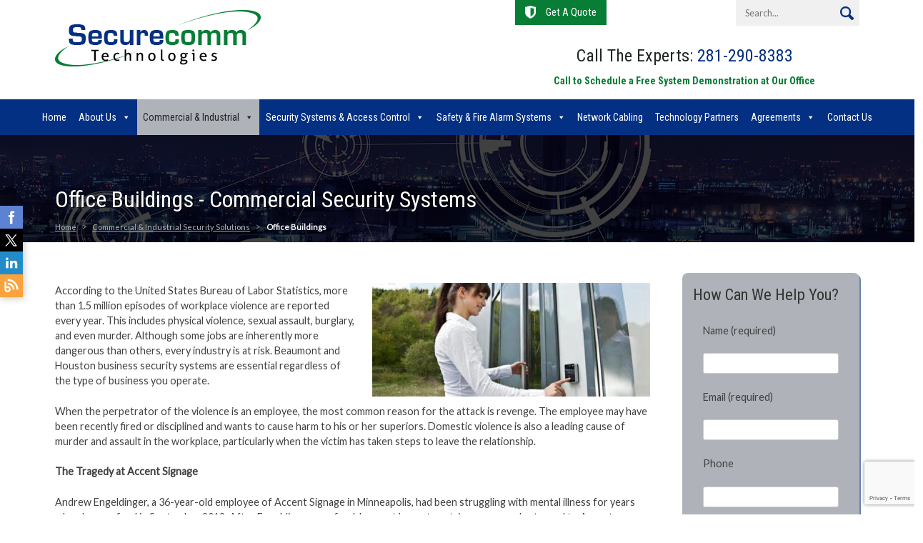

--- FILE ---
content_type: text/html; charset=UTF-8
request_url: https://securecomminc.com/business-office-security/office-buildings/
body_size: 12480
content:
<!doctype html>
<html lang="en-US">
<head>
	<!-- Google Tag Manager -->
<script>(function(w,d,s,l,i){w[l]=w[l]||[];w[l].push({'gtm.start':
new Date().getTime(),event:'gtm.js'});var f=d.getElementsByTagName(s)[0],
j=d.createElement(s),dl=l!='dataLayer'?'&l='+l:'';j.async=true;j.src=
'https://www.googletagmanager.com/gtm.js?id='+i+dl;f.parentNode.insertBefore(j,f);
})(window,document,'script','dataLayer','GTM-TJZ8B68');</script>
<!-- End Google Tag Manager -->
	<meta charset="UTF-8">
	<meta name="viewport" content="width=device-width, initial-scale=1">
	<link rel="profile" href="https://gmpg.org/xfn/11">

	<meta name='robots' content='index, follow, max-image-preview:large, max-snippet:-1, max-video-preview:-1' />
	<style>img:is([sizes="auto" i], [sizes^="auto," i]) { contain-intrinsic-size: 3000px 1500px }</style>
	
	<!-- This site is optimized with the Yoast SEO plugin v26.0 - https://yoast.com/wordpress/plugins/seo/ -->
	<title>Office Buildings - Commercial Security Systems</title>
	<meta name="description" content="Houston Commercial Security Systems for Office Buildings - Access Control, Access Barriers, Fire Detection, Card Access" />
	<link rel="canonical" href="https://securecomminc.com/business-office-security/office-buildings/" />
	<meta name="twitter:card" content="summary_large_image" />
	<meta name="twitter:title" content="Office Buildings - Commercial Security Systems" />
	<meta name="twitter:description" content="Houston Commercial Security Systems for Office Buildings - Access Control, Access Barriers, Fire Detection, Card Access" />
	<meta name="twitter:image" content="https://securecomminc.com/wp-content/uploads/2018/04/featured.png" />
	<meta name="twitter:site" content="@SecurecommHou" />
	<meta name="twitter:label1" content="Est. reading time" />
	<meta name="twitter:data1" content="3 minutes" />
	<script type="application/ld+json" class="yoast-schema-graph">{"@context":"https://schema.org","@graph":[{"@type":"WebPage","@id":"https://securecomminc.com/business-office-security/office-buildings/","url":"https://securecomminc.com/business-office-security/office-buildings/","name":"Office Buildings - Commercial Security Systems","isPartOf":{"@id":"https://securecomminc.com/#website"},"primaryImageOfPage":{"@id":"https://securecomminc.com/business-office-security/office-buildings/#primaryimage"},"image":{"@id":"https://securecomminc.com/business-office-security/office-buildings/#primaryimage"},"thumbnailUrl":"https://securecomminc.com/wp-content/uploads/2018/04/featured.png","datePublished":"2011-11-03T18:16:32+00:00","dateModified":"2018-04-27T18:24:03+00:00","description":"Houston Commercial Security Systems for Office Buildings - Access Control, Access Barriers, Fire Detection, Card Access","breadcrumb":{"@id":"https://securecomminc.com/business-office-security/office-buildings/#breadcrumb"},"inLanguage":"en-US","potentialAction":[{"@type":"ReadAction","target":["https://securecomminc.com/business-office-security/office-buildings/"]}]},{"@type":"ImageObject","inLanguage":"en-US","@id":"https://securecomminc.com/business-office-security/office-buildings/#primaryimage","url":"https://securecomminc.com/wp-content/uploads/2018/04/featured.png","contentUrl":"https://securecomminc.com/wp-content/uploads/2018/04/featured.png","width":"1600","height":"200","caption":"Commercial Security"},{"@type":"BreadcrumbList","@id":"https://securecomminc.com/business-office-security/office-buildings/#breadcrumb","itemListElement":[{"@type":"ListItem","position":1,"name":"Home","item":"https://securecomminc.com/"},{"@type":"ListItem","position":2,"name":"Commercial &#038; Industrial Security Solutions","item":"https://securecomminc.com/business-office-security/"},{"@type":"ListItem","position":3,"name":"Office Buildings"}]},{"@type":"WebSite","@id":"https://securecomminc.com/#website","url":"https://securecomminc.com/","name":"Securecomm Technologies","description":"","publisher":{"@id":"https://securecomminc.com/#organization"},"potentialAction":[{"@type":"SearchAction","target":{"@type":"EntryPoint","urlTemplate":"https://securecomminc.com/?s={search_term_string}"},"query-input":{"@type":"PropertyValueSpecification","valueRequired":true,"valueName":"search_term_string"}}],"inLanguage":"en-US"},{"@type":"Organization","@id":"https://securecomminc.com/#organization","name":"Securecom Technologies","url":"https://securecomminc.com/","logo":{"@type":"ImageObject","inLanguage":"en-US","@id":"https://securecomminc.com/#/schema/logo/image/","url":"https://securecomminc.com/wp-content/uploads/2018/02/logo.png","contentUrl":"https://securecomminc.com/wp-content/uploads/2018/02/logo.png","width":"288","height":"79","caption":"Securecom Technologies"},"image":{"@id":"https://securecomminc.com/#/schema/logo/image/"},"sameAs":["https://www.facebook.com/securecomminc/","https://x.com/SecurecommHou"]}]}</script>
	<!-- / Yoast SEO plugin. -->


<link rel='dns-prefetch' href='//static.addtoany.com' />
<link rel="alternate" type="application/rss+xml" title="Securecomm Technologies &raquo; Feed" href="https://securecomminc.com/feed/" />
<link rel="alternate" type="application/rss+xml" title="Securecomm Technologies &raquo; Comments Feed" href="https://securecomminc.com/comments/feed/" />
<script type="text/javascript">
/* <![CDATA[ */
window._wpemojiSettings = {"baseUrl":"https:\/\/s.w.org\/images\/core\/emoji\/16.0.1\/72x72\/","ext":".png","svgUrl":"https:\/\/s.w.org\/images\/core\/emoji\/16.0.1\/svg\/","svgExt":".svg","source":{"concatemoji":"https:\/\/securecomminc.com\/wp-includes\/js\/wp-emoji-release.min.js?ver=6.8.3"}};
/*! This file is auto-generated */
!function(s,n){var o,i,e;function c(e){try{var t={supportTests:e,timestamp:(new Date).valueOf()};sessionStorage.setItem(o,JSON.stringify(t))}catch(e){}}function p(e,t,n){e.clearRect(0,0,e.canvas.width,e.canvas.height),e.fillText(t,0,0);var t=new Uint32Array(e.getImageData(0,0,e.canvas.width,e.canvas.height).data),a=(e.clearRect(0,0,e.canvas.width,e.canvas.height),e.fillText(n,0,0),new Uint32Array(e.getImageData(0,0,e.canvas.width,e.canvas.height).data));return t.every(function(e,t){return e===a[t]})}function u(e,t){e.clearRect(0,0,e.canvas.width,e.canvas.height),e.fillText(t,0,0);for(var n=e.getImageData(16,16,1,1),a=0;a<n.data.length;a++)if(0!==n.data[a])return!1;return!0}function f(e,t,n,a){switch(t){case"flag":return n(e,"\ud83c\udff3\ufe0f\u200d\u26a7\ufe0f","\ud83c\udff3\ufe0f\u200b\u26a7\ufe0f")?!1:!n(e,"\ud83c\udde8\ud83c\uddf6","\ud83c\udde8\u200b\ud83c\uddf6")&&!n(e,"\ud83c\udff4\udb40\udc67\udb40\udc62\udb40\udc65\udb40\udc6e\udb40\udc67\udb40\udc7f","\ud83c\udff4\u200b\udb40\udc67\u200b\udb40\udc62\u200b\udb40\udc65\u200b\udb40\udc6e\u200b\udb40\udc67\u200b\udb40\udc7f");case"emoji":return!a(e,"\ud83e\udedf")}return!1}function g(e,t,n,a){var r="undefined"!=typeof WorkerGlobalScope&&self instanceof WorkerGlobalScope?new OffscreenCanvas(300,150):s.createElement("canvas"),o=r.getContext("2d",{willReadFrequently:!0}),i=(o.textBaseline="top",o.font="600 32px Arial",{});return e.forEach(function(e){i[e]=t(o,e,n,a)}),i}function t(e){var t=s.createElement("script");t.src=e,t.defer=!0,s.head.appendChild(t)}"undefined"!=typeof Promise&&(o="wpEmojiSettingsSupports",i=["flag","emoji"],n.supports={everything:!0,everythingExceptFlag:!0},e=new Promise(function(e){s.addEventListener("DOMContentLoaded",e,{once:!0})}),new Promise(function(t){var n=function(){try{var e=JSON.parse(sessionStorage.getItem(o));if("object"==typeof e&&"number"==typeof e.timestamp&&(new Date).valueOf()<e.timestamp+604800&&"object"==typeof e.supportTests)return e.supportTests}catch(e){}return null}();if(!n){if("undefined"!=typeof Worker&&"undefined"!=typeof OffscreenCanvas&&"undefined"!=typeof URL&&URL.createObjectURL&&"undefined"!=typeof Blob)try{var e="postMessage("+g.toString()+"("+[JSON.stringify(i),f.toString(),p.toString(),u.toString()].join(",")+"));",a=new Blob([e],{type:"text/javascript"}),r=new Worker(URL.createObjectURL(a),{name:"wpTestEmojiSupports"});return void(r.onmessage=function(e){c(n=e.data),r.terminate(),t(n)})}catch(e){}c(n=g(i,f,p,u))}t(n)}).then(function(e){for(var t in e)n.supports[t]=e[t],n.supports.everything=n.supports.everything&&n.supports[t],"flag"!==t&&(n.supports.everythingExceptFlag=n.supports.everythingExceptFlag&&n.supports[t]);n.supports.everythingExceptFlag=n.supports.everythingExceptFlag&&!n.supports.flag,n.DOMReady=!1,n.readyCallback=function(){n.DOMReady=!0}}).then(function(){return e}).then(function(){var e;n.supports.everything||(n.readyCallback(),(e=n.source||{}).concatemoji?t(e.concatemoji):e.wpemoji&&e.twemoji&&(t(e.twemoji),t(e.wpemoji)))}))}((window,document),window._wpemojiSettings);
/* ]]> */
</script>
<style id='wp-emoji-styles-inline-css' type='text/css'>

	img.wp-smiley, img.emoji {
		display: inline !important;
		border: none !important;
		box-shadow: none !important;
		height: 1em !important;
		width: 1em !important;
		margin: 0 0.07em !important;
		vertical-align: -0.1em !important;
		background: none !important;
		padding: 0 !important;
	}
</style>
<link rel='stylesheet' id='wp-block-library-css' href='https://securecomminc.com/wp-includes/css/dist/block-library/style.min.css?ver=6.8.3' type='text/css' media='all' />
<style id='classic-theme-styles-inline-css' type='text/css'>
/*! This file is auto-generated */
.wp-block-button__link{color:#fff;background-color:#32373c;border-radius:9999px;box-shadow:none;text-decoration:none;padding:calc(.667em + 2px) calc(1.333em + 2px);font-size:1.125em}.wp-block-file__button{background:#32373c;color:#fff;text-decoration:none}
</style>
<style id='global-styles-inline-css' type='text/css'>
:root{--wp--preset--aspect-ratio--square: 1;--wp--preset--aspect-ratio--4-3: 4/3;--wp--preset--aspect-ratio--3-4: 3/4;--wp--preset--aspect-ratio--3-2: 3/2;--wp--preset--aspect-ratio--2-3: 2/3;--wp--preset--aspect-ratio--16-9: 16/9;--wp--preset--aspect-ratio--9-16: 9/16;--wp--preset--color--black: #000000;--wp--preset--color--cyan-bluish-gray: #abb8c3;--wp--preset--color--white: #ffffff;--wp--preset--color--pale-pink: #f78da7;--wp--preset--color--vivid-red: #cf2e2e;--wp--preset--color--luminous-vivid-orange: #ff6900;--wp--preset--color--luminous-vivid-amber: #fcb900;--wp--preset--color--light-green-cyan: #7bdcb5;--wp--preset--color--vivid-green-cyan: #00d084;--wp--preset--color--pale-cyan-blue: #8ed1fc;--wp--preset--color--vivid-cyan-blue: #0693e3;--wp--preset--color--vivid-purple: #9b51e0;--wp--preset--gradient--vivid-cyan-blue-to-vivid-purple: linear-gradient(135deg,rgba(6,147,227,1) 0%,rgb(155,81,224) 100%);--wp--preset--gradient--light-green-cyan-to-vivid-green-cyan: linear-gradient(135deg,rgb(122,220,180) 0%,rgb(0,208,130) 100%);--wp--preset--gradient--luminous-vivid-amber-to-luminous-vivid-orange: linear-gradient(135deg,rgba(252,185,0,1) 0%,rgba(255,105,0,1) 100%);--wp--preset--gradient--luminous-vivid-orange-to-vivid-red: linear-gradient(135deg,rgba(255,105,0,1) 0%,rgb(207,46,46) 100%);--wp--preset--gradient--very-light-gray-to-cyan-bluish-gray: linear-gradient(135deg,rgb(238,238,238) 0%,rgb(169,184,195) 100%);--wp--preset--gradient--cool-to-warm-spectrum: linear-gradient(135deg,rgb(74,234,220) 0%,rgb(151,120,209) 20%,rgb(207,42,186) 40%,rgb(238,44,130) 60%,rgb(251,105,98) 80%,rgb(254,248,76) 100%);--wp--preset--gradient--blush-light-purple: linear-gradient(135deg,rgb(255,206,236) 0%,rgb(152,150,240) 100%);--wp--preset--gradient--blush-bordeaux: linear-gradient(135deg,rgb(254,205,165) 0%,rgb(254,45,45) 50%,rgb(107,0,62) 100%);--wp--preset--gradient--luminous-dusk: linear-gradient(135deg,rgb(255,203,112) 0%,rgb(199,81,192) 50%,rgb(65,88,208) 100%);--wp--preset--gradient--pale-ocean: linear-gradient(135deg,rgb(255,245,203) 0%,rgb(182,227,212) 50%,rgb(51,167,181) 100%);--wp--preset--gradient--electric-grass: linear-gradient(135deg,rgb(202,248,128) 0%,rgb(113,206,126) 100%);--wp--preset--gradient--midnight: linear-gradient(135deg,rgb(2,3,129) 0%,rgb(40,116,252) 100%);--wp--preset--font-size--small: 13px;--wp--preset--font-size--medium: 20px;--wp--preset--font-size--large: 36px;--wp--preset--font-size--x-large: 42px;--wp--preset--spacing--20: 0.44rem;--wp--preset--spacing--30: 0.67rem;--wp--preset--spacing--40: 1rem;--wp--preset--spacing--50: 1.5rem;--wp--preset--spacing--60: 2.25rem;--wp--preset--spacing--70: 3.38rem;--wp--preset--spacing--80: 5.06rem;--wp--preset--shadow--natural: 6px 6px 9px rgba(0, 0, 0, 0.2);--wp--preset--shadow--deep: 12px 12px 50px rgba(0, 0, 0, 0.4);--wp--preset--shadow--sharp: 6px 6px 0px rgba(0, 0, 0, 0.2);--wp--preset--shadow--outlined: 6px 6px 0px -3px rgba(255, 255, 255, 1), 6px 6px rgba(0, 0, 0, 1);--wp--preset--shadow--crisp: 6px 6px 0px rgba(0, 0, 0, 1);}:where(.is-layout-flex){gap: 0.5em;}:where(.is-layout-grid){gap: 0.5em;}body .is-layout-flex{display: flex;}.is-layout-flex{flex-wrap: wrap;align-items: center;}.is-layout-flex > :is(*, div){margin: 0;}body .is-layout-grid{display: grid;}.is-layout-grid > :is(*, div){margin: 0;}:where(.wp-block-columns.is-layout-flex){gap: 2em;}:where(.wp-block-columns.is-layout-grid){gap: 2em;}:where(.wp-block-post-template.is-layout-flex){gap: 1.25em;}:where(.wp-block-post-template.is-layout-grid){gap: 1.25em;}.has-black-color{color: var(--wp--preset--color--black) !important;}.has-cyan-bluish-gray-color{color: var(--wp--preset--color--cyan-bluish-gray) !important;}.has-white-color{color: var(--wp--preset--color--white) !important;}.has-pale-pink-color{color: var(--wp--preset--color--pale-pink) !important;}.has-vivid-red-color{color: var(--wp--preset--color--vivid-red) !important;}.has-luminous-vivid-orange-color{color: var(--wp--preset--color--luminous-vivid-orange) !important;}.has-luminous-vivid-amber-color{color: var(--wp--preset--color--luminous-vivid-amber) !important;}.has-light-green-cyan-color{color: var(--wp--preset--color--light-green-cyan) !important;}.has-vivid-green-cyan-color{color: var(--wp--preset--color--vivid-green-cyan) !important;}.has-pale-cyan-blue-color{color: var(--wp--preset--color--pale-cyan-blue) !important;}.has-vivid-cyan-blue-color{color: var(--wp--preset--color--vivid-cyan-blue) !important;}.has-vivid-purple-color{color: var(--wp--preset--color--vivid-purple) !important;}.has-black-background-color{background-color: var(--wp--preset--color--black) !important;}.has-cyan-bluish-gray-background-color{background-color: var(--wp--preset--color--cyan-bluish-gray) !important;}.has-white-background-color{background-color: var(--wp--preset--color--white) !important;}.has-pale-pink-background-color{background-color: var(--wp--preset--color--pale-pink) !important;}.has-vivid-red-background-color{background-color: var(--wp--preset--color--vivid-red) !important;}.has-luminous-vivid-orange-background-color{background-color: var(--wp--preset--color--luminous-vivid-orange) !important;}.has-luminous-vivid-amber-background-color{background-color: var(--wp--preset--color--luminous-vivid-amber) !important;}.has-light-green-cyan-background-color{background-color: var(--wp--preset--color--light-green-cyan) !important;}.has-vivid-green-cyan-background-color{background-color: var(--wp--preset--color--vivid-green-cyan) !important;}.has-pale-cyan-blue-background-color{background-color: var(--wp--preset--color--pale-cyan-blue) !important;}.has-vivid-cyan-blue-background-color{background-color: var(--wp--preset--color--vivid-cyan-blue) !important;}.has-vivid-purple-background-color{background-color: var(--wp--preset--color--vivid-purple) !important;}.has-black-border-color{border-color: var(--wp--preset--color--black) !important;}.has-cyan-bluish-gray-border-color{border-color: var(--wp--preset--color--cyan-bluish-gray) !important;}.has-white-border-color{border-color: var(--wp--preset--color--white) !important;}.has-pale-pink-border-color{border-color: var(--wp--preset--color--pale-pink) !important;}.has-vivid-red-border-color{border-color: var(--wp--preset--color--vivid-red) !important;}.has-luminous-vivid-orange-border-color{border-color: var(--wp--preset--color--luminous-vivid-orange) !important;}.has-luminous-vivid-amber-border-color{border-color: var(--wp--preset--color--luminous-vivid-amber) !important;}.has-light-green-cyan-border-color{border-color: var(--wp--preset--color--light-green-cyan) !important;}.has-vivid-green-cyan-border-color{border-color: var(--wp--preset--color--vivid-green-cyan) !important;}.has-pale-cyan-blue-border-color{border-color: var(--wp--preset--color--pale-cyan-blue) !important;}.has-vivid-cyan-blue-border-color{border-color: var(--wp--preset--color--vivid-cyan-blue) !important;}.has-vivid-purple-border-color{border-color: var(--wp--preset--color--vivid-purple) !important;}.has-vivid-cyan-blue-to-vivid-purple-gradient-background{background: var(--wp--preset--gradient--vivid-cyan-blue-to-vivid-purple) !important;}.has-light-green-cyan-to-vivid-green-cyan-gradient-background{background: var(--wp--preset--gradient--light-green-cyan-to-vivid-green-cyan) !important;}.has-luminous-vivid-amber-to-luminous-vivid-orange-gradient-background{background: var(--wp--preset--gradient--luminous-vivid-amber-to-luminous-vivid-orange) !important;}.has-luminous-vivid-orange-to-vivid-red-gradient-background{background: var(--wp--preset--gradient--luminous-vivid-orange-to-vivid-red) !important;}.has-very-light-gray-to-cyan-bluish-gray-gradient-background{background: var(--wp--preset--gradient--very-light-gray-to-cyan-bluish-gray) !important;}.has-cool-to-warm-spectrum-gradient-background{background: var(--wp--preset--gradient--cool-to-warm-spectrum) !important;}.has-blush-light-purple-gradient-background{background: var(--wp--preset--gradient--blush-light-purple) !important;}.has-blush-bordeaux-gradient-background{background: var(--wp--preset--gradient--blush-bordeaux) !important;}.has-luminous-dusk-gradient-background{background: var(--wp--preset--gradient--luminous-dusk) !important;}.has-pale-ocean-gradient-background{background: var(--wp--preset--gradient--pale-ocean) !important;}.has-electric-grass-gradient-background{background: var(--wp--preset--gradient--electric-grass) !important;}.has-midnight-gradient-background{background: var(--wp--preset--gradient--midnight) !important;}.has-small-font-size{font-size: var(--wp--preset--font-size--small) !important;}.has-medium-font-size{font-size: var(--wp--preset--font-size--medium) !important;}.has-large-font-size{font-size: var(--wp--preset--font-size--large) !important;}.has-x-large-font-size{font-size: var(--wp--preset--font-size--x-large) !important;}
:where(.wp-block-post-template.is-layout-flex){gap: 1.25em;}:where(.wp-block-post-template.is-layout-grid){gap: 1.25em;}
:where(.wp-block-columns.is-layout-flex){gap: 2em;}:where(.wp-block-columns.is-layout-grid){gap: 2em;}
:root :where(.wp-block-pullquote){font-size: 1.5em;line-height: 1.6;}
</style>
<link rel='stylesheet' id='contact-form-7-css' href='https://securecomminc.com/wp-content/plugins/contact-form-7/includes/css/styles.css?ver=6.1.2' type='text/css' media='all' />
<link rel='stylesheet' id='rt-wls-css' href='https://securecomminc.com/wp-content/plugins/wp-logo-showcase/assets/css/wplogoshowcase.css?ver=1.5.0' type='text/css' media='all' />
<link rel='stylesheet' id='megamenu-css' href='https://securecomminc.com/wp-content/uploads/maxmegamenu/style.css?ver=484f91' type='text/css' media='all' />
<link rel='stylesheet' id='dashicons-css' href='https://securecomminc.com/wp-includes/css/dashicons.min.css?ver=6.8.3' type='text/css' media='all' />
<link rel='stylesheet' id='securecomm-style-css' href='https://securecomminc.com/wp-content/themes/securecomm/style.css?ver=6.8.3' type='text/css' media='all' />
<link rel='stylesheet' id='addtoany-css' href='https://securecomminc.com/wp-content/plugins/add-to-any/addtoany.min.css?ver=1.16' type='text/css' media='all' />
<script type="text/javascript" id="addtoany-core-js-before">
/* <![CDATA[ */
window.a2a_config=window.a2a_config||{};a2a_config.callbacks=[];a2a_config.overlays=[];a2a_config.templates={};
/* ]]> */
</script>
<script type="text/javascript" defer src="https://static.addtoany.com/menu/page.js" id="addtoany-core-js"></script>
<script type="text/javascript" src="https://securecomminc.com/wp-includes/js/jquery/jquery.min.js?ver=3.7.1" id="jquery-core-js"></script>
<script type="text/javascript" src="https://securecomminc.com/wp-includes/js/jquery/jquery-migrate.min.js?ver=3.4.1" id="jquery-migrate-js"></script>
<script type="text/javascript" defer src="https://securecomminc.com/wp-content/plugins/add-to-any/addtoany.min.js?ver=1.1" id="addtoany-jquery-js"></script>
<link rel="https://api.w.org/" href="https://securecomminc.com/wp-json/" /><link rel="alternate" title="JSON" type="application/json" href="https://securecomminc.com/wp-json/wp/v2/pages/16" /><link rel="EditURI" type="application/rsd+xml" title="RSD" href="https://securecomminc.com/xmlrpc.php?rsd" />
<meta name="generator" content="WordPress 6.8.3" />
<link rel='shortlink' href='https://securecomminc.com/?p=16' />
<link rel="alternate" title="oEmbed (JSON)" type="application/json+oembed" href="https://securecomminc.com/wp-json/oembed/1.0/embed?url=https%3A%2F%2Fsecurecomminc.com%2Fbusiness-office-security%2Foffice-buildings%2F" />
<link rel="alternate" title="oEmbed (XML)" type="text/xml+oembed" href="https://securecomminc.com/wp-json/oembed/1.0/embed?url=https%3A%2F%2Fsecurecomminc.com%2Fbusiness-office-security%2Foffice-buildings%2F&#038;format=xml" />
		<style type="text/css">
					.site-title,
			.site-description {
				position: absolute;
				clip: rect(1px, 1px, 1px, 1px);
			}
				</style>
		<style type="text/css">/** Mega Menu CSS: fs **/</style>
	
	<!-- Global site tag (gtag.js) - Google Ads: 809275313 --> 
	<script async src="https://www.googletagmanager.com/gtag/js?id=AW-809275313"></script> <script> window.dataLayer = window.dataLayer || []; function gtag(){dataLayer.push(arguments);} gtag('js', new Date()); gtag('config', 'AW-809275313'); </script>
	
	<!-- Event snippet for Contact Us Form conversion page In your html page, add the snippet and call gtag_report_conversion when someone clicks on the chosen link or button. --> <script> function gtag_report_conversion(url) { var callback = function () { if (typeof(url) != 'undefined') { window.location = url; } }; gtag('event', 'conversion', { 'send_to': 'AW-809275313/VypxCL6T_5QBELGf8oED', 'event_callback': callback }); return false; } </script>
</head>

<body class="wp-singular page-template-default page page-id-16 page-child parent-pageid-13 wp-custom-logo wp-theme-securecomm wls_chrome mega-menu-menu-1 metaslider-plugin">
<!-- Google Tag Manager (noscript) -->
<noscript><iframe src="https://www.googletagmanager.com/ns.html?id=GTM-TJZ8B68"
height="0" width="0" style="display:none;visibility:hidden"></iframe></noscript>
<!-- End Google Tag Manager (noscript) -->
<ul class="sticky">
					<li><a class="Facebook" target="_blank" href="https://www.facebook.com/securecomminc"></a></li>
							<li><a class="Twitter" target="_blank" href="https://x.com/Securecomm1"></a></li>
													<li><a class="Linkedin" target="_blank" href="https://www.linkedin.com/company/3803169?trk=prof-exp-company-name"></a></li>
							<li><a class="Blog" target="_blank" href="/access-control-blog/"></a></li>
												</ul>
<div id="mobilephone"><a href="tel:+1-281-290-8383"><img src="https://securecomminc.com/wp-content/themes/securecomm/images/mobilephone.png" alt="Tap To Call"/></a></div>
<div id="page" class="site">
	<a class="skip-link screen-reader-text" href="#content">Skip to content</a>

	<header id="masthead" class="site-header">
		<div class="container">
		<div class="site-branding">
			<a href="https://securecomminc.com/" class="custom-logo-link" rel="home"><img width="288" height="79" src="https://securecomminc.com/wp-content/uploads/2018/02/logo.png" class="custom-logo" alt="SecureComm Technologies" decoding="async" /></a>		</div><!-- .site-branding -->
		
		<div id="push-right">
			<form action="/" method="get" class="search-header">
    <input type="text" name="s" id="search" value="" placeholder="Search..." />
    <input type="submit" alt="Search" value="" id="search-submit" />
</form>			<ul id="top-menu">
				<!--<li><a class="join-team" href="https://securecomminc.com/contact-access-control-experts/">Join Our Team</a></li>-->
				<li><a class="get-quote" href="https://securecomminc.com/access-control-quote/">Get A Quote</a></li>
				<div class="clear"></div>
			</ul>
			
			<div id="header-phone"><span>Call The Experts:</span> 281-290-8383</div>
			<div id="demo">Call to Schedule a Free System Demonstration at Our Office</div>
		</div>
		
		</div>
		<nav id="site-navigation" class="main-navigation">
			<div id="mega-menu-wrap-menu-1" class="mega-menu-wrap"><div class="mega-menu-toggle"><div class="mega-toggle-blocks-left"></div><div class="mega-toggle-blocks-center"><div class='mega-toggle-block mega-menu-toggle-block mega-toggle-block-1' id='mega-toggle-block-1' tabindex='0'><span class='mega-toggle-label' role='button' aria-expanded='false'><span class='mega-toggle-label-closed'>MENU</span><span class='mega-toggle-label-open'>MENU</span></span></div></div><div class="mega-toggle-blocks-right"></div></div><ul id="mega-menu-menu-1" class="mega-menu max-mega-menu mega-menu-horizontal mega-no-js" data-event="hover_intent" data-effect="fade_up" data-effect-speed="200" data-effect-mobile="disabled" data-effect-speed-mobile="0" data-mobile-force-width="false" data-second-click="go" data-document-click="collapse" data-vertical-behaviour="standard" data-breakpoint="966" data-unbind="true" data-mobile-state="collapse_all" data-mobile-direction="vertical" data-hover-intent-timeout="300" data-hover-intent-interval="100"><li class="mega-menu-item mega-menu-item-type-post_type mega-menu-item-object-page mega-menu-item-home mega-align-bottom-left mega-menu-flyout mega-menu-item-716" id="mega-menu-item-716"><a class="mega-menu-link" href="https://securecomminc.com/" tabindex="0">Home</a></li><li class="mega-menu-item mega-menu-item-type-post_type mega-menu-item-object-page mega-menu-item-has-children mega-align-bottom-left mega-menu-flyout mega-menu-item-321" id="mega-menu-item-321"><a class="mega-menu-link" href="https://securecomminc.com/about-access-control/" aria-expanded="false" tabindex="0">About Us<span class="mega-indicator" aria-hidden="true"></span></a>
<ul class="mega-sub-menu">
<li class="mega-menu-item mega-menu-item-type-post_type mega-menu-item-object-page mega-menu-item-985" id="mega-menu-item-985"><a class="mega-menu-link" href="https://securecomminc.com/consulting-design/">Consulting/Design</a></li><li class="mega-menu-item mega-menu-item-type-post_type mega-menu-item-object-page mega-menu-item-522" id="mega-menu-item-522"><a class="mega-menu-link" href="https://securecomminc.com/about-access-control/mission-statement/">Mission Statement</a></li><li class="mega-menu-item mega-menu-item-type-post_type mega-menu-item-object-page mega-menu-item-528" id="mega-menu-item-528"><a class="mega-menu-link" href="https://securecomminc.com/about-access-control/why-choose-us/">Why Choose Us</a></li><li class="mega-menu-item mega-menu-item-type-post_type mega-menu-item-object-page mega-menu-item-327" id="mega-menu-item-327"><a class="mega-menu-link" href="https://securecomminc.com/business-security-system-clients/">Clients</a></li><li class="mega-menu-item mega-menu-item-type-post_type mega-menu-item-object-page mega-menu-item-966" id="mega-menu-item-966"><a class="mega-menu-link" href="https://securecomminc.com/beaumont-houston-commercial-security-systems/">Locations Served</a></li><li class="mega-menu-item mega-menu-item-type-post_type mega-menu-item-object-page mega-menu-item-326" id="mega-menu-item-326"><a class="mega-menu-link" href="https://securecomminc.com/access-control-blog/">Blog</a></li></ul>
</li><li class="mega-menu-item mega-menu-item-type-post_type mega-menu-item-object-page mega-current-page-ancestor mega-current-menu-ancestor mega-current-menu-parent mega-current-page-parent mega-current_page_parent mega-current_page_ancestor mega-menu-item-has-children mega-align-bottom-left mega-menu-flyout mega-menu-item-328" id="mega-menu-item-328"><a class="mega-menu-link" href="https://securecomminc.com/business-office-security/" aria-expanded="false" tabindex="0">Commercial & Industrial<span class="mega-indicator" aria-hidden="true"></span></a>
<ul class="mega-sub-menu">
<li class="mega-menu-item mega-menu-item-type-post_type mega-menu-item-object-page mega-menu-item-553" id="mega-menu-item-553"><a class="mega-menu-link" href="https://securecomminc.com/industrial-security/">Industrial Security</a></li><li class="mega-menu-item mega-menu-item-type-post_type mega-menu-item-object-page mega-menu-item-556" id="mega-menu-item-556"><a class="mega-menu-link" href="https://securecomminc.com/hospital-security/">Hospital Security</a></li><li class="mega-menu-item mega-menu-item-type-post_type mega-menu-item-object-page mega-current-menu-item mega-page_item mega-page-item-16 mega-current_page_item mega-menu-item-329" id="mega-menu-item-329"><a class="mega-menu-link" href="https://securecomminc.com/business-office-security/office-buildings/" aria-current="page">Office Buildings</a></li><li class="mega-menu-item mega-menu-item-type-post_type mega-menu-item-object-page mega-menu-item-331" id="mega-menu-item-331"><a class="mega-menu-link" href="https://securecomminc.com/business-office-security/warehouses/">Warehouses</a></li><li class="mega-menu-item mega-menu-item-type-post_type mega-menu-item-object-page mega-menu-item-330" id="mega-menu-item-330"><a class="mega-menu-link" href="https://securecomminc.com/business-office-security/refineries-restaurants/">Other (Refineries)</a></li><li class="mega-menu-item mega-menu-item-type-post_type mega-menu-item-object-page mega-menu-item-585" id="mega-menu-item-585"><a class="mega-menu-link" href="https://securecomminc.com/k-12-school-security/">K-12/ Higher Education</a></li></ul>
</li><li class="mega-menu-item mega-menu-item-type-custom mega-menu-item-object-custom mega-menu-item-has-children mega-align-bottom-left mega-menu-flyout mega-menu-item-906" id="mega-menu-item-906"><a class="mega-menu-link" aria-expanded="false" tabindex="0">Security Systems & Access Control<span class="mega-indicator" aria-hidden="true"></span></a>
<ul class="mega-sub-menu">
<li class="mega-menu-item mega-menu-item-type-post_type mega-menu-item-object-page mega-menu-item-322" id="mega-menu-item-322"><a class="mega-menu-link" href="https://securecomminc.com/access-control-systems/">Access Control</a></li><li class="mega-menu-item mega-menu-item-type-post_type mega-menu-item-object-page mega-menu-item-324" id="mega-menu-item-324"><a class="mega-menu-link" href="https://securecomminc.com/access-control-systems/card-access-keyless/">Card Access / Keyless Entry</a></li><li class="mega-menu-item mega-menu-item-type-post_type mega-menu-item-object-page mega-menu-item-1059" id="mega-menu-item-1059"><a class="mega-menu-link" href="https://securecomminc.com/rfid-tags-for-asset-tracking/">RFID Tags for Asset Tracking</a></li><li class="mega-menu-item mega-menu-item-type-post_type mega-menu-item-object-page mega-menu-item-has-children mega-menu-item-325" id="mega-menu-item-325"><a class="mega-menu-link" href="https://securecomminc.com/access-control-systems/cctv-video-surveillance/" aria-expanded="false">CCTV / Video Surveillance<span class="mega-indicator" aria-hidden="true"></span></a>
	<ul class="mega-sub-menu">
<li class="mega-menu-item mega-menu-item-type-post_type mega-menu-item-object-page mega-menu-item-1056" id="mega-menu-item-1056"><a class="mega-menu-link" href="https://securecomminc.com/360-network-camera/">360° Network Camera</a></li>	</ul>
</li><li class="mega-menu-item mega-menu-item-type-post_type mega-menu-item-object-page mega-menu-item-323" id="mega-menu-item-323"><a class="mega-menu-link" href="https://securecomminc.com/access-control-systems/access-barriers/">Access Barriers</a></li><li class="mega-menu-item mega-menu-item-type-post_type mega-menu-item-object-page mega-menu-item-908" id="mega-menu-item-908"><a class="mega-menu-link" href="https://securecomminc.com/automated-traffic-control-barrier-gates/">Traffic Barrier Gates</a></li><li class="mega-menu-item mega-menu-item-type-post_type mega-menu-item-object-page mega-menu-item-913" id="mega-menu-item-913"><a class="mega-menu-link" href="https://securecomminc.com/mass-notification/">Mass Notification</a></li><li class="mega-menu-item mega-menu-item-type-post_type mega-menu-item-object-page mega-menu-item-916" id="mega-menu-item-916"><a class="mega-menu-link" href="https://securecomminc.com/area-of-rescue/">Area of Rescue</a></li><li class="mega-menu-item mega-menu-item-type-post_type mega-menu-item-object-page mega-menu-item-543" id="mega-menu-item-543"><a class="mega-menu-link" href="https://securecomminc.com/custom-security-solutions/">Custom Security Solutions</a></li></ul>
</li><li class="mega-menu-item mega-menu-item-type-custom mega-menu-item-object-custom mega-menu-item-has-children mega-align-bottom-left mega-menu-flyout mega-menu-item-910" id="mega-menu-item-910"><a class="mega-menu-link" aria-expanded="false" tabindex="0">Safety & Fire Alarm Systems<span class="mega-indicator" aria-hidden="true"></span></a>
<ul class="mega-sub-menu">
<li class="mega-menu-item mega-menu-item-type-post_type mega-menu-item-object-page mega-menu-item-924" id="mega-menu-item-924"><a class="mega-menu-link" href="https://securecomminc.com/security-intrusion-alarm/">Security Intrusion Alarm</a></li><li class="mega-menu-item mega-menu-item-type-post_type mega-menu-item-object-page mega-menu-item-923" id="mega-menu-item-923"><a class="mega-menu-link" href="https://securecomminc.com/video-surveillance-monitoring-services/">Video Surveillance Services</a></li><li class="mega-menu-item mega-menu-item-type-post_type mega-menu-item-object-page mega-menu-item-333" id="mega-menu-item-333"><a class="mega-menu-link" href="https://securecomminc.com/fire-detection/">Fire Alarm</a></li><li class="mega-menu-item mega-menu-item-type-post_type mega-menu-item-object-page mega-menu-item-922" id="mega-menu-item-922"><a class="mega-menu-link" href="https://securecomminc.com/intercom-paging/">Intercom/Paging</a></li><li class="mega-menu-item mega-menu-item-type-post_type mega-menu-item-object-page mega-menu-item-921" id="mega-menu-item-921"><a class="mega-menu-link" href="https://securecomminc.com/local-sound-sound-reinforcement/">Local Sound/Sound Reinforcement</a></li><li class="mega-menu-item mega-menu-item-type-post_type mega-menu-item-object-page mega-menu-item-912" id="mega-menu-item-912"><a class="mega-menu-link" href="https://securecomminc.com/mass-notification/">Mass Notification</a></li><li class="mega-menu-item mega-menu-item-type-post_type mega-menu-item-object-page mega-menu-item-1052" id="mega-menu-item-1052"><a class="mega-menu-link" href="https://securecomminc.com/shooter-detection-system/">Shooter Detection System</a></li><li class="mega-menu-item mega-menu-item-type-post_type mega-menu-item-object-page mega-menu-item-909" id="mega-menu-item-909"><a class="mega-menu-link" href="https://securecomminc.com/automated-traffic-control-barrier-gates/">Traffic Control/Barrier Gates</a></li><li class="mega-menu-item mega-menu-item-type-post_type mega-menu-item-object-page mega-menu-item-915" id="mega-menu-item-915"><a class="mega-menu-link" href="https://securecomminc.com/area-of-rescue/">Area of Rescue</a></li></ul>
</li><li class="mega-menu-item mega-menu-item-type-post_type mega-menu-item-object-page mega-align-bottom-left mega-menu-flyout mega-menu-item-536" id="mega-menu-item-536"><a class="mega-menu-link" href="https://securecomminc.com/structured-cabling/" tabindex="0">Network Cabling</a></li><li class="mega-menu-item mega-menu-item-type-post_type mega-menu-item-object-page mega-align-bottom-left mega-menu-flyout mega-menu-item-434" id="mega-menu-item-434"><a class="mega-menu-link" href="https://securecomminc.com/technology-partners/" tabindex="0">Technology Partners</a></li><li class="mega-menu-item mega-menu-item-type-custom mega-menu-item-object-custom mega-menu-item-has-children mega-align-bottom-left mega-menu-flyout mega-menu-item-925" id="mega-menu-item-925"><a class="mega-menu-link" aria-expanded="false" tabindex="0">Agreements<span class="mega-indicator" aria-hidden="true"></span></a>
<ul class="mega-sub-menu">
<li class="mega-menu-item mega-menu-item-type-post_type mega-menu-item-object-page mega-menu-item-929" id="mega-menu-item-929"><a class="mega-menu-link" href="https://securecomminc.com/maintenance-agreements/">Maintenance Agreements</a></li><li class="mega-menu-item mega-menu-item-type-post_type mega-menu-item-object-page mega-menu-item-928" id="mega-menu-item-928"><a class="mega-menu-link" href="https://securecomminc.com/fire-and-intrusion-alarm-monitoring/">Fire and Intrusion Alarm Monitoring</a></li></ul>
</li><li class="mega-menu-item mega-menu-item-type-post_type mega-menu-item-object-page mega-align-bottom-left mega-menu-flyout mega-menu-item-332" id="mega-menu-item-332"><a class="mega-menu-link" href="https://securecomminc.com/contact-access-control-experts/" tabindex="0">Contact Us</a></li></ul></div>		</nav><!-- #site-navigation -->
	</header><!-- #masthead -->
	
	<div id="phantom"></div>
	<div id="content" class="site-content">
<div id="featured-image" style="background-image: url(https://securecomminc.com/wp-content/uploads/2018/04/featured.png)">
	<div class="overlay">
	<header class="page-header">
	<div class="container">
		<h1 class="page-title">Office Buildings - Commercial Security Systems</h1>
		<ul id="breadcrumbs" class="breadcrumbs"><li class="item-home"><a class="bread-link bread-home" href="https://securecomminc.com" title="Home">Home</a></li><li class="separator separator-home"> &gt; </li><li class="item-parent item-parent-13"><a class="bread-parent bread-parent-13" href="https://securecomminc.com/business-office-security/" title="Commercial &#038; Industrial Security Solutions">Commercial &#038; Industrial Security Solutions</a></li><li class="separator separator-13"> &gt; </li><li class="item-current item-16"><strong title="Office Buildings"> Office Buildings</strong></li></ul>	</div>
	</header><!-- .entry-header -->
	</div>
</div>

<div class="container">
	<div id="primary" class="content-area">
		<main id="main" class="site-main">

			
<article id="post-16" class="post-16 page type-page status-publish has-post-thumbnail hentry">
	<div class="entry-content">
		<p><img fetchpriority="high" decoding="async" width="389" height="161" class="imgborder alignright" alt="Houston Office Buildings" src="https://securecomminc.com/wp-content/uploads/2017/04/Girl-Access.jpg" />According to the United States Bureau of Labor Statistics, more than 1.5 million episodes of workplace violence are reported every year. This includes physical violence, sexual assault, burglary, and even murder. Although some jobs are inherently more dangerous than others, every industry is at risk. Beaumont and Houston business security systems are essential regardless of the type of business you operate.</p>
<p>When the perpetrator of the violence is an employee, the most common reason for the attack is revenge. The employee may have been recently fired or disciplined and wants to cause harm to his or her superiors. Domestic violence is also a leading cause of murder and assault in the workplace, particularly when the victim has taken steps to leave the relationship.</p>
<p><strong>The Tragedy at Accent Signage</strong></p>
<p>Andrew Engeldinger, a 36-year-old employee of Accent Signage in Minneapolis, had been struggling with mental illness for years when he was fired in September 2012. After Engeldinger was fired, he went home to retrieve a gun and returned to Accent Signage that afternoon. Accent Signage, which had several offices and a manufacturing plant where it made its products, had no real security systems. There were no guards in place and nothing to prevent access to the building. Engeldinger fatally shot five people, including the company&#8217;s owner, before turning the gun on himself.</p>
<p><strong>Complete Lack of Security</strong></p>
<p>As the above example illustrates, every business has unique security needs. Accent Signage was not a typical office complex. Minneapolis Police Chief Tim Dolan described Accent Signage as &#8220;a large building with many rooms branching off to the sides.&#8221; He further stated, &#8220;Because there was no security, it took tactical units a very long time to conduct a thorough search of the premises. Two employees were found hiding in a basement closet hours after the attack ended.&#8221;</p>
<p>As tragic as the situation was, it could have been much worse. Minneapolis Police Captain Amelia Huffman was quoted as saying that Engeldinger appeared to have specific victims in mind when he started shooting. He walked by several former co-workers in an attempt to locate Reuven Rahamim, the owner of Accent Signage. It is not clear why other people were targeted.</p>
<p><strong>Individual Office Security Solutions</strong></p>
<p>Most office buildings that rent to multiple tenants have established security systems in place. As the owner of a commercial office building, you may not be able to prevent someone from trying to carry out a violent act. However, you can stop the damage before it starts and prevent others from getting hurt. Securecomm Technologies, Inc. offers a complete line of office building security solutions for your consideration. Video surveillance and access control are two of the best ways to keep tabs on who is in your building. It also allows you to track the time of their visits.</p>
<p>Your security plan should start with outside access to the building. You need to know who is coming in every door. Unfortunately, you cannot let security slide once people are inside the building. You also need to protect your employees, tenants, and company assets by establishing secured areas within the office complex. As a general rule, you should never give people more access than they need to perform their jobs. Visitors need to be monitored closely and should never be left alone.</p>
<p><strong>Contact Securecomm Technologies, Inc. for a Free Consultation</strong></p>
<p>We invite you to contact us at 281-290-8383 in Beaumont and Houston for a free on-site security evaluation. During this meeting, our security experts look for vulnerabilities in your current security system and devise a plan to address them. We also listen to your specific concerns and offer you individual office security solutions. Securecomm Technologies, Inc. cares about the safety and security of your company.</p>
<p>Contact us to find the solution that meets your unique security requirements.</p>
	</div><!-- .entry-content -->

	</article><!-- #post-16 -->

		</main><!-- #main -->
	</div><!-- #primary -->


<aside id="secondary" class="widget-area">
	<section id="text-5" class="widget widget_text"><h4 class="widget-title">How Can We Help You?</h4>			<div class="textwidget">
<div class="wpcf7 no-js" id="wpcf7-f446-o1" lang="en-US" dir="ltr" data-wpcf7-id="446">
<div class="screen-reader-response"><p role="status" aria-live="polite" aria-atomic="true"></p> <ul></ul></div>
<form action="/business-office-security/office-buildings/#wpcf7-f446-o1" method="post" class="wpcf7-form init" aria-label="Contact form" novalidate="novalidate" data-status="init">
<fieldset class="hidden-fields-container"><input type="hidden" name="_wpcf7" value="446" /><input type="hidden" name="_wpcf7_version" value="6.1.2" /><input type="hidden" name="_wpcf7_locale" value="en_US" /><input type="hidden" name="_wpcf7_unit_tag" value="wpcf7-f446-o1" /><input type="hidden" name="_wpcf7_container_post" value="0" /><input type="hidden" name="_wpcf7_posted_data_hash" value="" /><input type="hidden" name="_wpcf7_recaptcha_response" value="" />
</fieldset>
<p>Name (required)
</p>
<p><span class="wpcf7-form-control-wrap" data-name="your-name"><input size="40" maxlength="400" class="wpcf7-form-control wpcf7-text wpcf7-validates-as-required" aria-required="true" aria-invalid="false" value="" type="text" name="your-name" /></span>
</p>
<p>Email (required)
</p>
<p><span class="wpcf7-form-control-wrap" data-name="your-email"><input size="40" maxlength="400" class="wpcf7-form-control wpcf7-email wpcf7-validates-as-required wpcf7-text wpcf7-validates-as-email" aria-required="true" aria-invalid="false" value="" type="email" name="your-email" /></span>
</p>
<p>Phone
</p>
<p><span class="wpcf7-form-control-wrap" data-name="phone"><input size="40" maxlength="400" class="wpcf7-form-control wpcf7-tel wpcf7-text wpcf7-validates-as-tel" aria-invalid="false" value="" type="tel" name="phone" /></span>
</p>
<p>Interest
</p>
<p><span class="wpcf7-form-control-wrap" data-name="interest"><select class="wpcf7-form-control wpcf7-select wpcf7-validates-as-required" aria-required="true" aria-invalid="false" name="interest"><option value="General Information">General Information</option><option value="Get A Quote">Get A Quote</option><option value="Request Service">Request Service</option><option value="Join Our Team">Join Our Team</option></select></span>
</p>
<p>Message
</p>
<p><span class="wpcf7-form-control-wrap" data-name="message"><textarea cols="40" rows="10" maxlength="2000" class="wpcf7-form-control wpcf7-textarea" aria-invalid="false" name="message"></textarea></span>
</p>
<p><input class="wpcf7-form-control wpcf7-submit has-spinner" type="submit" value="Send" />
</p><div class="wpcf7-response-output" aria-hidden="true"></div>
</form>
</div>

</div>
		</section></aside><!-- #secondary -->
</div>
	</div><!-- #content -->

	<footer id="colophon" class="site-footer">
		<div class="site-info container">
			
<aside class="widget-area">
	<section id="text-9" class="widget widget_text"><h6 class="widget-title">Securecomm Technologies, Inc.</h6>			<div class="textwidget"><p>650 N Sam Houston Pkwy E,<br />
Suite 130<br />
Houston TX 77060<br />
281-290-8383<br />
<a href="/cdn-cgi/l/email-protection#f98a98959c8ab98a9c9a8c8b9c9a968d9c9a91d79a9694"><span class="__cf_email__" data-cfemail="5a293b363f291a293f392f283f39352e3f393274393537">[email&#160;protected]</span></a></p>
<p>Certificate of Licensure: #B15789</p>
</div>
		</section><section id="custom_html-3" class="widget_text widget widget_custom_html"><h6 class="widget-title">Solutions</h6><div class="textwidget custom-html-widget"><ul class="service-types">
	<li><a href="https://securecomminc.com/access-control-systems/">Access Control</a></li>
	<li><a href="https://securecomminc.com/security-intrusion-alarm/">Security Intrusion Alarm</a></li>
	<li><a href="https://securecomminc.com/video-surveillance-monitoring-services/">Video Surveillance</a></li>
	<li><a href="https://securecomminc.com/fire-detection/">Fire Alarm</a></li>
	<li><a href="https://securecomminc.com/intercom-paging/">Intercom/Paging</a></li>
</ul>

<ul class="service-types">
	<li><a href="https://securecomminc.com/local-sound-sound-reinforcement/">Local Sound Reinforcement</a></li>
	<li><a href="https://securecomminc.com/mass-notification/">Mass Notification</a></li>
	<li><a href="https://securecomminc.com/structured-cabling/">Network Cabling</a></li>
	<li><a href="https://securecomminc.com/automated-traffic-control-barrier-gates/">Traffic Control/Barrier Gates</a></li>
	<li><a href="https://securecomminc.com/area-of-rescue/">Area of Rescue</a></li>
</ul>

<ul class="service-types">
	<li><a href="https://securecomminc.com/fire-and-intrusion-alarm-monitoring/">Alarm Monitoring</a></li>
	<li><a href="https://securecomminc.com/fire-and-intrusion-alarm-monitoring/">Video Monitoring</a></li>
	<li><a href="https://securecomminc.com/maintenance-agreements/">Maintenance Agreements</a></li>
	<li><a href="https://securecomminc.com/fire-and-intrusion-alarm-monitoring/">Fire and Intrusion Alarm Monitoring</a></li>
</ul>
<div class="clear"></div></div></section><section id="text-8" class="widget widget_text"><h6 class="widget-title">Our Mission</h6>			<div class="textwidget"><p>To partner with businesses and organizations by delivering the best technology solutions available for Life Safety, Integrated Security, and Specialized Systems. Our team of qualified and experienced team members are focused on setting the standards in our industry by striving for excellence in quality control, craftsmanship, Innovation, creativity, customer satisfaction, customer support, improving processes, training, safety, and teamwork.</p>
</div>
		</section></aside>
			<div class="clear"></div>
		</div><!-- .site-info -->
		<div id="copyright">
       		        		<p>Copyright &copy; 2025 SecureComm Technologies, All Rights Reserved. Houston SEO Web Design by Bizopia</p>
        	        </div><!-- #copyright -->
	</footer><!-- #colophon -->
</div><!-- #page -->

<script data-cfasync="false" src="/cdn-cgi/scripts/5c5dd728/cloudflare-static/email-decode.min.js"></script><script type="speculationrules">
{"prefetch":[{"source":"document","where":{"and":[{"href_matches":"\/*"},{"not":{"href_matches":["\/wp-*.php","\/wp-admin\/*","\/wp-content\/uploads\/*","\/wp-content\/*","\/wp-content\/plugins\/*","\/wp-content\/themes\/securecomm\/*","\/*\\?(.+)"]}},{"not":{"selector_matches":"a[rel~=\"nofollow\"]"}},{"not":{"selector_matches":".no-prefetch, .no-prefetch a"}}]},"eagerness":"conservative"}]}
</script>
<script type="text/javascript" src="https://securecomminc.com/wp-includes/js/dist/hooks.min.js?ver=4d63a3d491d11ffd8ac6" id="wp-hooks-js"></script>
<script type="text/javascript" src="https://securecomminc.com/wp-includes/js/dist/i18n.min.js?ver=5e580eb46a90c2b997e6" id="wp-i18n-js"></script>
<script type="text/javascript" id="wp-i18n-js-after">
/* <![CDATA[ */
wp.i18n.setLocaleData( { 'text direction\u0004ltr': [ 'ltr' ] } );
/* ]]> */
</script>
<script type="text/javascript" src="https://securecomminc.com/wp-content/plugins/contact-form-7/includes/swv/js/index.js?ver=6.1.2" id="swv-js"></script>
<script type="text/javascript" id="contact-form-7-js-before">
/* <![CDATA[ */
var wpcf7 = {
    "api": {
        "root": "https:\/\/securecomminc.com\/wp-json\/",
        "namespace": "contact-form-7\/v1"
    }
};
/* ]]> */
</script>
<script type="text/javascript" src="https://securecomminc.com/wp-content/plugins/contact-form-7/includes/js/index.js?ver=6.1.2" id="contact-form-7-js"></script>
<script type="text/javascript" src="https://securecomminc.com/wp-content/themes/securecomm/js/navigation.js?ver=20151215" id="securecomm-navigation-js"></script>
<script type="text/javascript" src="https://securecomminc.com/wp-content/themes/securecomm/js/skip-link-focus-fix.js?ver=20151215" id="securecomm-skip-link-focus-fix-js"></script>
<script type="text/javascript" src="https://securecomminc.com/wp-content/themes/securecomm/js/jquery-1.8.2.min.js?ver=1.8.2" id="securecomm-jquery-js"></script>
<script type="text/javascript" src="https://securecomminc.com/wp-content/themes/securecomm/js/header-sticky.js?ver=1.8.2" id="securecomm-header-sticky-js"></script>
<script type="text/javascript" src="https://www.google.com/recaptcha/api.js?render=6Ld8vqEpAAAAAJjHp3VjfcSbkbIyJ2VEBfuf8f4R&amp;ver=3.0" id="google-recaptcha-js"></script>
<script type="text/javascript" src="https://securecomminc.com/wp-includes/js/dist/vendor/wp-polyfill.min.js?ver=3.15.0" id="wp-polyfill-js"></script>
<script type="text/javascript" id="wpcf7-recaptcha-js-before">
/* <![CDATA[ */
var wpcf7_recaptcha = {
    "sitekey": "6Ld8vqEpAAAAAJjHp3VjfcSbkbIyJ2VEBfuf8f4R",
    "actions": {
        "homepage": "homepage",
        "contactform": "contactform"
    }
};
/* ]]> */
</script>
<script type="text/javascript" src="https://securecomminc.com/wp-content/plugins/contact-form-7/modules/recaptcha/index.js?ver=6.1.2" id="wpcf7-recaptcha-js"></script>
<script type="text/javascript" src="https://securecomminc.com/wp-includes/js/hoverIntent.min.js?ver=1.10.2" id="hoverIntent-js"></script>
<script type="text/javascript" src="https://securecomminc.com/wp-content/plugins/megamenu/js/maxmegamenu.js?ver=3.6.2" id="megamenu-js"></script>

</body>
</html>


--- FILE ---
content_type: text/html; charset=utf-8
request_url: https://www.google.com/recaptcha/api2/anchor?ar=1&k=6Ld8vqEpAAAAAJjHp3VjfcSbkbIyJ2VEBfuf8f4R&co=aHR0cHM6Ly9zZWN1cmVjb21taW5jLmNvbTo0NDM.&hl=en&v=TkacYOdEJbdB_JjX802TMer9&size=invisible&anchor-ms=20000&execute-ms=15000&cb=gekhxrehggbx
body_size: 44818
content:
<!DOCTYPE HTML><html dir="ltr" lang="en"><head><meta http-equiv="Content-Type" content="text/html; charset=UTF-8">
<meta http-equiv="X-UA-Compatible" content="IE=edge">
<title>reCAPTCHA</title>
<style type="text/css">
/* cyrillic-ext */
@font-face {
  font-family: 'Roboto';
  font-style: normal;
  font-weight: 400;
  src: url(//fonts.gstatic.com/s/roboto/v18/KFOmCnqEu92Fr1Mu72xKKTU1Kvnz.woff2) format('woff2');
  unicode-range: U+0460-052F, U+1C80-1C8A, U+20B4, U+2DE0-2DFF, U+A640-A69F, U+FE2E-FE2F;
}
/* cyrillic */
@font-face {
  font-family: 'Roboto';
  font-style: normal;
  font-weight: 400;
  src: url(//fonts.gstatic.com/s/roboto/v18/KFOmCnqEu92Fr1Mu5mxKKTU1Kvnz.woff2) format('woff2');
  unicode-range: U+0301, U+0400-045F, U+0490-0491, U+04B0-04B1, U+2116;
}
/* greek-ext */
@font-face {
  font-family: 'Roboto';
  font-style: normal;
  font-weight: 400;
  src: url(//fonts.gstatic.com/s/roboto/v18/KFOmCnqEu92Fr1Mu7mxKKTU1Kvnz.woff2) format('woff2');
  unicode-range: U+1F00-1FFF;
}
/* greek */
@font-face {
  font-family: 'Roboto';
  font-style: normal;
  font-weight: 400;
  src: url(//fonts.gstatic.com/s/roboto/v18/KFOmCnqEu92Fr1Mu4WxKKTU1Kvnz.woff2) format('woff2');
  unicode-range: U+0370-0377, U+037A-037F, U+0384-038A, U+038C, U+038E-03A1, U+03A3-03FF;
}
/* vietnamese */
@font-face {
  font-family: 'Roboto';
  font-style: normal;
  font-weight: 400;
  src: url(//fonts.gstatic.com/s/roboto/v18/KFOmCnqEu92Fr1Mu7WxKKTU1Kvnz.woff2) format('woff2');
  unicode-range: U+0102-0103, U+0110-0111, U+0128-0129, U+0168-0169, U+01A0-01A1, U+01AF-01B0, U+0300-0301, U+0303-0304, U+0308-0309, U+0323, U+0329, U+1EA0-1EF9, U+20AB;
}
/* latin-ext */
@font-face {
  font-family: 'Roboto';
  font-style: normal;
  font-weight: 400;
  src: url(//fonts.gstatic.com/s/roboto/v18/KFOmCnqEu92Fr1Mu7GxKKTU1Kvnz.woff2) format('woff2');
  unicode-range: U+0100-02BA, U+02BD-02C5, U+02C7-02CC, U+02CE-02D7, U+02DD-02FF, U+0304, U+0308, U+0329, U+1D00-1DBF, U+1E00-1E9F, U+1EF2-1EFF, U+2020, U+20A0-20AB, U+20AD-20C0, U+2113, U+2C60-2C7F, U+A720-A7FF;
}
/* latin */
@font-face {
  font-family: 'Roboto';
  font-style: normal;
  font-weight: 400;
  src: url(//fonts.gstatic.com/s/roboto/v18/KFOmCnqEu92Fr1Mu4mxKKTU1Kg.woff2) format('woff2');
  unicode-range: U+0000-00FF, U+0131, U+0152-0153, U+02BB-02BC, U+02C6, U+02DA, U+02DC, U+0304, U+0308, U+0329, U+2000-206F, U+20AC, U+2122, U+2191, U+2193, U+2212, U+2215, U+FEFF, U+FFFD;
}
/* cyrillic-ext */
@font-face {
  font-family: 'Roboto';
  font-style: normal;
  font-weight: 500;
  src: url(//fonts.gstatic.com/s/roboto/v18/KFOlCnqEu92Fr1MmEU9fCRc4AMP6lbBP.woff2) format('woff2');
  unicode-range: U+0460-052F, U+1C80-1C8A, U+20B4, U+2DE0-2DFF, U+A640-A69F, U+FE2E-FE2F;
}
/* cyrillic */
@font-face {
  font-family: 'Roboto';
  font-style: normal;
  font-weight: 500;
  src: url(//fonts.gstatic.com/s/roboto/v18/KFOlCnqEu92Fr1MmEU9fABc4AMP6lbBP.woff2) format('woff2');
  unicode-range: U+0301, U+0400-045F, U+0490-0491, U+04B0-04B1, U+2116;
}
/* greek-ext */
@font-face {
  font-family: 'Roboto';
  font-style: normal;
  font-weight: 500;
  src: url(//fonts.gstatic.com/s/roboto/v18/KFOlCnqEu92Fr1MmEU9fCBc4AMP6lbBP.woff2) format('woff2');
  unicode-range: U+1F00-1FFF;
}
/* greek */
@font-face {
  font-family: 'Roboto';
  font-style: normal;
  font-weight: 500;
  src: url(//fonts.gstatic.com/s/roboto/v18/KFOlCnqEu92Fr1MmEU9fBxc4AMP6lbBP.woff2) format('woff2');
  unicode-range: U+0370-0377, U+037A-037F, U+0384-038A, U+038C, U+038E-03A1, U+03A3-03FF;
}
/* vietnamese */
@font-face {
  font-family: 'Roboto';
  font-style: normal;
  font-weight: 500;
  src: url(//fonts.gstatic.com/s/roboto/v18/KFOlCnqEu92Fr1MmEU9fCxc4AMP6lbBP.woff2) format('woff2');
  unicode-range: U+0102-0103, U+0110-0111, U+0128-0129, U+0168-0169, U+01A0-01A1, U+01AF-01B0, U+0300-0301, U+0303-0304, U+0308-0309, U+0323, U+0329, U+1EA0-1EF9, U+20AB;
}
/* latin-ext */
@font-face {
  font-family: 'Roboto';
  font-style: normal;
  font-weight: 500;
  src: url(//fonts.gstatic.com/s/roboto/v18/KFOlCnqEu92Fr1MmEU9fChc4AMP6lbBP.woff2) format('woff2');
  unicode-range: U+0100-02BA, U+02BD-02C5, U+02C7-02CC, U+02CE-02D7, U+02DD-02FF, U+0304, U+0308, U+0329, U+1D00-1DBF, U+1E00-1E9F, U+1EF2-1EFF, U+2020, U+20A0-20AB, U+20AD-20C0, U+2113, U+2C60-2C7F, U+A720-A7FF;
}
/* latin */
@font-face {
  font-family: 'Roboto';
  font-style: normal;
  font-weight: 500;
  src: url(//fonts.gstatic.com/s/roboto/v18/KFOlCnqEu92Fr1MmEU9fBBc4AMP6lQ.woff2) format('woff2');
  unicode-range: U+0000-00FF, U+0131, U+0152-0153, U+02BB-02BC, U+02C6, U+02DA, U+02DC, U+0304, U+0308, U+0329, U+2000-206F, U+20AC, U+2122, U+2191, U+2193, U+2212, U+2215, U+FEFF, U+FFFD;
}
/* cyrillic-ext */
@font-face {
  font-family: 'Roboto';
  font-style: normal;
  font-weight: 900;
  src: url(//fonts.gstatic.com/s/roboto/v18/KFOlCnqEu92Fr1MmYUtfCRc4AMP6lbBP.woff2) format('woff2');
  unicode-range: U+0460-052F, U+1C80-1C8A, U+20B4, U+2DE0-2DFF, U+A640-A69F, U+FE2E-FE2F;
}
/* cyrillic */
@font-face {
  font-family: 'Roboto';
  font-style: normal;
  font-weight: 900;
  src: url(//fonts.gstatic.com/s/roboto/v18/KFOlCnqEu92Fr1MmYUtfABc4AMP6lbBP.woff2) format('woff2');
  unicode-range: U+0301, U+0400-045F, U+0490-0491, U+04B0-04B1, U+2116;
}
/* greek-ext */
@font-face {
  font-family: 'Roboto';
  font-style: normal;
  font-weight: 900;
  src: url(//fonts.gstatic.com/s/roboto/v18/KFOlCnqEu92Fr1MmYUtfCBc4AMP6lbBP.woff2) format('woff2');
  unicode-range: U+1F00-1FFF;
}
/* greek */
@font-face {
  font-family: 'Roboto';
  font-style: normal;
  font-weight: 900;
  src: url(//fonts.gstatic.com/s/roboto/v18/KFOlCnqEu92Fr1MmYUtfBxc4AMP6lbBP.woff2) format('woff2');
  unicode-range: U+0370-0377, U+037A-037F, U+0384-038A, U+038C, U+038E-03A1, U+03A3-03FF;
}
/* vietnamese */
@font-face {
  font-family: 'Roboto';
  font-style: normal;
  font-weight: 900;
  src: url(//fonts.gstatic.com/s/roboto/v18/KFOlCnqEu92Fr1MmYUtfCxc4AMP6lbBP.woff2) format('woff2');
  unicode-range: U+0102-0103, U+0110-0111, U+0128-0129, U+0168-0169, U+01A0-01A1, U+01AF-01B0, U+0300-0301, U+0303-0304, U+0308-0309, U+0323, U+0329, U+1EA0-1EF9, U+20AB;
}
/* latin-ext */
@font-face {
  font-family: 'Roboto';
  font-style: normal;
  font-weight: 900;
  src: url(//fonts.gstatic.com/s/roboto/v18/KFOlCnqEu92Fr1MmYUtfChc4AMP6lbBP.woff2) format('woff2');
  unicode-range: U+0100-02BA, U+02BD-02C5, U+02C7-02CC, U+02CE-02D7, U+02DD-02FF, U+0304, U+0308, U+0329, U+1D00-1DBF, U+1E00-1E9F, U+1EF2-1EFF, U+2020, U+20A0-20AB, U+20AD-20C0, U+2113, U+2C60-2C7F, U+A720-A7FF;
}
/* latin */
@font-face {
  font-family: 'Roboto';
  font-style: normal;
  font-weight: 900;
  src: url(//fonts.gstatic.com/s/roboto/v18/KFOlCnqEu92Fr1MmYUtfBBc4AMP6lQ.woff2) format('woff2');
  unicode-range: U+0000-00FF, U+0131, U+0152-0153, U+02BB-02BC, U+02C6, U+02DA, U+02DC, U+0304, U+0308, U+0329, U+2000-206F, U+20AC, U+2122, U+2191, U+2193, U+2212, U+2215, U+FEFF, U+FFFD;
}

</style>
<link rel="stylesheet" type="text/css" href="https://www.gstatic.com/recaptcha/releases/TkacYOdEJbdB_JjX802TMer9/styles__ltr.css">
<script nonce="DBzbXIf8Ddk0zbsXBum0dA" type="text/javascript">window['__recaptcha_api'] = 'https://www.google.com/recaptcha/api2/';</script>
<script type="text/javascript" src="https://www.gstatic.com/recaptcha/releases/TkacYOdEJbdB_JjX802TMer9/recaptcha__en.js" nonce="DBzbXIf8Ddk0zbsXBum0dA">
      
    </script></head>
<body><div id="rc-anchor-alert" class="rc-anchor-alert"></div>
<input type="hidden" id="recaptcha-token" value="[base64]">
<script type="text/javascript" nonce="DBzbXIf8Ddk0zbsXBum0dA">
      recaptcha.anchor.Main.init("[\x22ainput\x22,[\x22bgdata\x22,\x22\x22,\[base64]/[base64]/[base64]/[base64]/[base64]/[base64]/[base64]/[base64]/[base64]/[base64]/[base64]\x22,\[base64]\\u003d\x22,\[base64]/wpILw6fDgMK2cgrDrgjCtz7Cj8OHQMO/TcKqGsOYZ8OnEMKaOgtXXAHCosKzD8OQwqI1LhIUA8OxwqhiGcO1NcOkAMKlwpvDu8Oewo8gaMOgDyrCjxbDpkHCl1rCvEd4wrUSSUcATMKqwp/DqWfDlh0zw5fCpH3DgsOye8KSwr1pwo/Dr8KfwqodwobCrsKiw5xuw5Z2wobDqsOOw5/Ckw3DmQrCi8OGcyTCnMK9IMOwwqHCtGzDkcKIw7V5b8Ksw6Q9E8OJU8KfwpYYEcKOw7PDm8O9SijCuEHDv0Y8wpIeS1tCOwTDuXfCrcOoCxF1w5Ecwqh1w6vDq8Kfw5caCMKKw7RpwrQgwqfCoR/DqXPCrMK4w7bDoU/CjsOIwqrCuyPCvsOHV8K2CzrChTrCqFnDtMOCEUpbwpvDv8Oew7ZMWw1ewoPDuWnDgMKJRQDCpMOWw4rCksKEwrvCu8KPwqsYwoHCmFvClhrCo0DDvcKFJgrDgsKeFMOuQMOOFUllw6XCqV3DkDYfw5zCgsOewptPPcKCMTB/J8KIw4U+wpvCiMOJEsK2VQp1wpzDj33DvnAMNDfDmMOswo5vw5VCwq/[base64]/DuhrCqUdQUxXDpMO0cMOmwqDDj8Kgw5fCpsKZw4bCnTRHwo9rEcKpRMO5w4nCmG4qwos9QsKUA8Oaw5/DjMOuwp1TMsKJwpEbKMKKbgd5w6TCs8OtwrXDvhA3dlAzZsKAwrnDiwd0w7wffsOGwoZSacKHw4/Dk15Vwok5wqRVwpEgwrrCgWnCosKRLCHCo23Dm8ORKnTDvsKtICLClcOiVWskw7PDq1/DkcOeasKsdwvDpcKHw4TDiMK3wqnDln8rVVZSf8KcFAZ1w6VIcsOqwrZNDC9Gw6vCqTs/eQBLw5nDqMOKMsOAw4Zzw5tTw7EYwoXDkSg6NHBjEgNCNnfCi8OGbRYmPXnDs2jDszXDoMOFDgVVJXgfU8KvwrfDtEZ/EzYJw6HCvcONF8Oxw5AkTsOhOV1CCX7CisKYJg7DmidtQcKMw6jCncKNTMKbIcOjGTrDmsOuwq/[base64]/M1E2JHpYwr3DpAnDgsKQw6Rowr3Cp0Y0w64jwqx+BEDDgcOHUMOswqnCn8ObbsOrUcOrKTBnOw9EDjFMwrvCuHfDjmUsIj/CpMKtJB/CqcKEbGLDkAE5FsKQSArDpcOXwqTDsGBPecKVRsKzwoMVwqHCl8OMex05wrjCosKxwpIjchXCnMKvw5ZWwpXCgMOVPMOzaj9awozCpMOSw7NQwofCm1/DlytUfsOzw7NiLG5gFMKrfMO/[base64]/[base64]/Cm0xdw6tzUx82D8KDUsKMcRF6In1zDMOhwqjDtRfDj8KNw6DDo3TDrcKSwr80J1rCk8K7LMKJLGZtw7kgwovClsKqwqPCr8O0w59eUcOhw7VYKsOue2NNUELCkXbCsgLDocKuwp7Ci8KSw5LCrg1bGsOLazHDrMKmwqN/GGjDp1HDrgHDq8K5wpDDtsORw4h8EBbCs2zCll5HUcKXw6XDpXbCvkDCmjtJD8Ovwq01CAQTLcKQwrsVw6jCgsOlw7dTwoDDrAk5wozCoj/DucKNwrpORW/CgSzDg1rCvA/DucOawqhfw7zCoG9/EMKWRinDrS1XMwfCsS3DnMKuw4nCi8OVwpLDgCbCmns4AcOkwpDCq8O7ZcOew59Xwo/Dg8KxwrRSw4Yyw5UPMsK7wpoWRMOJwq9Iw502ZMK1w7x6w4HDmFNMwoPDvsKKXnXCuWdRNBzDgsO9YsOQwpvDqcOGwo5NCnHDosOQw7zClsKgS8KWBHLCjlt1w49tw4zCicK/wpjClMOQQsO+w45AwrkDwq7CgcKER3lvRFVmwoB0wqApw7HCpMKkw73DgAfCpEDCtMKVWB3DhcKmfcOnQ8K/a8K+QgXDs8OTwoInwrjCom91OwnCscKYw6MiU8KcMk3CpjTDklU/wrRRSnNtwrc/YcOSR0LCsQjDkcO1w7Zpw4Ydw7vCvGzDlMKAwqF9woZkwqoJwoUSXzjCssKlwps3K8KwRsKywqVqAxpQJUchDcKjwqAzw7vDsgkjwrnDhh9EXcK9OMOxd8KAe8K7w69SCMKhw70fwpnCvAxuwoYbOcK6wqAdOBh6wqAKLW/DuXNZwptkJMOUw7TDt8KuHGp6wqhcDibCjRXDq8KRw6kLwqgAw47DpkXDj8O3wpvDucOibDYbw6zCvFnDosOPVw/DksKKYsK0wobCs2DCkcOEVMOIO37Dq2tOwq3Dk8KyQ8OLwr/DqsO3w57CqBwFw5/[base64]/CssK6SiTDjcOGezUVwrhOwr5kwrrCt03Cs8OQw4ExdMOrHMOJFsKzb8OyTsO4TsKhFcKQwooawpASwpQYw5EBfMOITGnCm8OBSCAXHiwAKcKQesOsOcOywqFGekTCgl7CjEXDl8O8w5NXUTbDlcO4wp3CrMOywobDr8Oiw7djbsKgMQtXwrLCq8OiSSfCm3NJccKECW/DtsKRwrt5NcO7wrs3w4LDpMKqDBJqwpvCtMKJaxkEw67DslnDjBXDocKAEsKyHHQKw7XCtH3DpXzDmW9Cw6F0a8Orwp/Cg0xlwolLw5ExZ8Odw4ccNS7CvSTDs8KVw419CsKuwpRFw6duw7pBw69pw6IFw6fCsMOKOFXCsCFcw7YTw6LDkVfDjw9lw6VfwrNZw64JwobDvQEMa8OyecKhw6fDt8Omw4ZwwoXCocOrwozComITwr4ww4/DjTrDvlfDo1jDrFDCicO0w6vDvcOcRDhlwrQiwq/Dr2fCoMKEw6fDvjVUel/DiMK3Vm5eIcKCWFlNwp7DqWLCicKLOl3CmcOOE8ONw6rCisOpw6TDqcKewpDDl2gGwqR6AsK3w40ewpJgwoPCoyfDssO1WBvCgMOcW3DDrcOKUjhQIsOTVcKPw57CpcONw5/DiEMeDVbDocKuwpd8wpfCnG7Cp8Kyw4nDn8O5w7AFw7DDgsK+YQnDoQQPKy/DtTRdw793A3vCpxvCosKuZRHDpsKpwpscIwpCC8OKAcKRw4jCk8KzwoDCuUchS1fCksOcYcKcwpVzQSHCmMKgwqbCoAR1dz7DmsOrYMKewo7CqydvwqViwr/Do8OcdMO0wpzCt3jCrmIHw5rDjk9VwrHDsMOswp7Ct8KIGcO5wqLDlBfCtQ7CqkdCw6/DqFLCiMKSIVgDYcO+w4XChQNjOxnChcOgEMOEwoDDmTDCo8OPH8OJXVNrUsOXe8OVTgRjSMOxFsKwwpzDm8KJwqnDq1d2w7xfwrzDqcOTP8OMZcKYGcKdKcK/[base64]/CnFAVwr5Ye2rCgcKiwoApwpFbck1Sw6DCg0VSwrJYwr3DqAcPDU8/[base64]/Dhw3CocK+wrAdWcKQdiVHeMK+d8KHQSxTKVnCqAfCucKPw7/[base64]/CogYdTn84I1zCg8OiU8KQViUHw59GbsOBwogLQsKEwrYxwqrDr0MDXcKuSnBqGsOqanbCqX7CgMOHSibDiDwKwqBJaB40w6XDpQnCugxaPU5Zw6/DsDRbwrsmwo9+w691KMK9w7/DiVvDvMOMw73DrMOpw7hgfcObw7MGw5wowo0tTMOdBcOQw4/Dm8K/w5PDrmfChsOQw5rDpMKww49hZCw9wrvChUbDqcKwfVxWS8OrV1JwwrnCm8OXw5jDnGh7wp8lw4VDwpvDp8O+AWM1w5DDpcOKWMKZw6NqIQjCjcOfE38dwrQhRsOuw6zDlmfCvBfDhsOjOXDCs8O5w4/Du8Khc0bCtMKTw5RCPR/Cn8OlwowNwoPDkVggbFPDnDzCnsKPdADCusKXLUInEcOSMsKbB8Ovwokbw77CtGtxfcKXQMO0AcKiQsOhAD/Dt3jDpE3CgsK9HsOuZMKHw4R9KcK8acORwqYBw5gdBEg3Q8OGaxrCkMKhwpzDisONw7vCtsOFCMKCPcOqYcKSIsOmwqsHw4HCrgvDrUVRTCjCtsKMQxzDlXcKBT/[base64]/w6nDjgzCicO4wq3CkmDCm0fDtsOaVTVPCMOTwqtVwo7DrXhjw5N6wrZcM8Ogwq4RQSDCj8KswpA6wpAIWsKcNMKtwpgWwrJHw6MFw7TCsjXCrsO/cSzCoyISwr7CgcOgw759Ux7ClMKnw6JuwrJ8WiXCt1Zzw5zCuSwEwrEcw5nCuh3DjsKwZxMNwoo7wqgeVsOJw6p3w73DjMKKNjEecWwCZzQuVi/[base64]/DosKIwrrDmcOSH8K0elMXw5DCgmlHwrMaRMO7R17CnsOywr/CtMOfw4LDnMOhKMORL8Oxw57ChwfCscKew5N8e05iwqbDocONbsO1DsKaWsKfwrU7KmwxbyZYbWrDslLDhnjCgcKvwqzCknXDssOZRcOPU8OpLzovwrccAH0uwqIzwpvChcOZwqJTQgHDv8Onw4XDj2DDscOHw7lJfsOAw5hLQ8O/OgzCgQQZwrR3Qx/[base64]/Dhgo+TE7DtnDCpcOywqIBwphJKTRJwqTCkAI6XlZcP8OUw4fDkEzClMOPAsOYOhhzJiTCiF3Ds8O/w4LCnj/CpcK1DsKiw5snw6fCpcOww6JOScOEPcOhw4zCnAx0ETvDtD/[base64]/w60VwqwyJknDmMO3wqXCq8KUG3/Cu8KHwrfDqGofw4Qzw44Iw6B5NG8Zw6XDgsKQVSI+w4pWdCxvGcKDZMOfw7ETaU/DrcO7XnbClzshMcOjf1nCh8OeXcKoRjI5YkDDlcKpH1dBw7bCnAXCl8OmEA7DrcKaUklkw5ABwrwZw6wTw6xpTsOMdU/[base64]/CMOOwonDpVk6w65Owq8EwoQgHMOTw7pJwr0aw45gwpvDrsKWwpBYTyzCmMK/w4tUFcKWw6NGwr0Jw6nDq2/[base64]/w47CqsK/w7t+wrdIRh0pWsKNw4NWw7EOwqzCuQV/w5DCi2JfworCmi0/[base64]/I8OGw6PDrx3CucOTUjMbFkDCrcOJZsK/[base64]/[base64]/DuH3DpDg/bW8vw5XCm8O7VMKbw4c4GMKEwqYxfSDClU3CnWlewrBew6XCnDfCvsKdwr7DszrCoE/CkTUiI8O3a8Kjwok8VkHDv8K1bsKFwp3CiiIYw4HDjMOrXit5wpwiVsK1w69yw5HDvHnDlE7DhH7DoSogw5NrPhXCtUDDgMK6w51mXB7DpsK8RzYDwpvDm8Kkw5HDmgtKKcKuw7dLw7QzNsOResKOYsOqwocfHMKdBsKCdMOSwrjCpsKpXC1VfB9zDA8nwpw9wq/Ch8KLPsOhFg3DjsKXOGYtVsOGD8KIw7PCsMK8QgVyw73CngrDhCnCjMOYwoHDkTV/w6UbBxHCt0XClsKnwop3cywLAjfClEbChSvCqsKAdMKDwrXCliMAwp3CjsK9Y8K5OcOQwqJjOMO0FWUqOMKDwrEeMj1NX8Kjw5JXF0cXw73DtnoXw73DrcKSOMOwTFjDmUU8f0zDozF9WcOEVsK7FMOgw6fDtsK+LDVhcsO1enHDosKBwoF/QnsUCsOEBQ1owpjCm8KCWsKGKsKjw5nCssOSH8KaGsKaw4LDkMOjwpwWw5/Ci1ZySQxjMsKDGsKLQGXDocOcw59VLjA9w5jCq8KEHsKpNkvDr8O9R1Mtwq0PSMKdNMKmwpwpwod7NsObwr10wpwnwpfDvsOBCAwqO8OZWDHCpl/Ch8OmwotawqQMwp0uw5jDscOWw5rDiGvDrQ3DgsO3b8KXREl4U0XDixzDn8OROWJefhJvIGjCiT52ZnEqw4LCgcKpJsKLQCEKw7nDilbDsibCgMOuw4DCvxIOaMOKwrkrZcKRZyfCmVLCosKjw7hlw7XDhl/CpsKjbhYaw5vDpMOlesOTMMOnwpnDiW/Cim9vf2nCucOlwpjDsMKpEFbDicO8wpvChW9yYG3Cm8OPFcOnI0PCocO2BcONKHHDpsOGH8KjRQ7DosKtDcO1w4oCw4sCwrbChcOkPMKqw7E7wolPeEnDqcOoUMKkw7PCh8Oywpo+w6/[base64]/w4Zsw5c/a8KwG8OXwqZfwqfCmMO7MB0eMybDjcKbw5lUccObwpDCiE5hw4fDtwTCkMK2CcKXw4djDlUQIg5rwqxvISTDqMKLIcOIdsKJacKuwpDDhsOGdQtiFRvChcKWT2rDmV7DgAoBw79FGsKMwoRYw5/DqVNLw6TDq8KuwoNZM8K6wrjChXfDnsO7w7xoKBsMwpjCqcO7wrjCqhQCe14eHEPCqMKGwq/CicOawrdHw7g3w6rChcODw7d0YlrDtkvDlGtNc1DDtcK6EsK9F1FZw4zDqHAQbG7CpsOnwpc0W8OXUldkMWMTwqlywq/DuMO4w5fCtkMBwojCmcKRw7TCtBIBfAN/woPDozZRwoEFMcKdAMO1fTQqw4jDjMO6DTtlZVvChcO4aibCiMOoTwVQIgsUw5t6AgPDoMKSYMKRw716wqfDh8OBVk3Cpmd9TXdIG8Kkw6DDl27CsMOTwp8cVEh1wrxpBcOMWMOxwpQ8eVMYMMObwqQjQUx8PT/Doh3DpcOfIMOOw4Fbw7VmTcOCw74PLMOXwqwSGGLDl8KYBMOIw6bDj8OCw7HDkhXDscOFw79iBcO3esO7TjnDnBvCsMKfKU7Do8KYG8KsAGDDpsOYIF0bwojDkcOVBsOHMmTClj7DjsKowr7DlkFXU18iw6dGwpZ1wo/Cg1DDi8Kowp3DpywCWBU9woEkM1Qwbi/Dg8OeCMKfZEBHWmXDlMKdIQHCocKsdkLCuMKPDMOfwrYMwogsaxPCosKswr3Ck8Oqw7/CpsOOwrbClMKawq/CrMOGVMOqcgDDgkLCosOLA8OAwr8EEwtqDW/DnCQlUEnCiDRkw4Ufe0p/NsKbwqfDjMOVwpzCnDnDh1LCgSJ+ZMKPVsKfwpteElfCgBdxw4V0w4bCghlgwqnCpB/DlXFeYCHCszDDkSJYw7USZsO3EcKfO2PDgMOwwp7CkcKgwqrDiMKWKcK2fMOVwqVBwpHDosKEwqRFw6LDkcKZFXPCuC83woPDs1bCsWHCoMKswr88wojCs2jDhAVIA8OWw5vCoMORNAbCmMO0wrsww7LDlTXCvcOaL8OrwoDCmMO/[base64]/[base64]/JUFjRsKVPW9zwpBvw5/CjMOeEDDDo09Uw4DDq8ODwqUgwrjDscOZw7vDlETDuTpKwqvCpcKnwogyL1xPw45Dw4clw7/CkGZ5dnfDkx7CkzhsBCkzDMOaFGIpwqNHbkNTcybCgE17w4rDpcK1w6B3ACTCjBMswrAbw4XDrDBmQMKHTjdgwrN5MsO7wo4Zw4zCiQcTwqrDgsOdGR/DqibComx0wq46D8KYwpsgwqPCosKvw7fChjwDT8KoUsOWG3XCgSvDksKXwrhBU8KhwrQoEMO6w4pMwoNYIMKYHGXDlhbCr8KjPR0Mw5Y1RQPCmgRxwrPCk8ORHsOKQsO2fsKpw4/[base64]/Ck2pYUltywp7CjMO/wrdAw44uUnt3w5bDtFjDgcOVY0LCosOuw5bCvCLCn3/DmcKWBsOiWMK9aMKjwqRtwqp+FwrCrcOCdsO+NRxWWcKsDsKuw7/DpMOVwoBkQj/[base64]/AcOVb1ANdQfDr8OjwrZXHXvCpsKkw45hOy18wpttDUzDilLCohIewpnDqHHCnMOPAcK8w7IgwpcHWCdYSCh4w6PDqypMw53ClCnCvQhnaxvCnMOMb2zCsMKtXsKgwocRwqvCri1BwrEew612w5/Cr8OmUGDCjcKnw5nDsR3DpcO9w5/DpMKqWMKpw5nDpCk3KcO5w6t8GDocwoTDgiDCpykEL3jCoT/[base64]/A8KfEcKkHxDCnwgBwrTCnsOHwrbCmMKrIsOfezlCwp9VI2jDscOrwq9Sw4rDrGfDnErDksOneMO/[base64]/NMOlwodAw7Ibw5rDkMODdwPDpMOTwp1IAzvDmMKsLMO7dF/[base64]/[base64]/dn7CuMKHO8KlJsKEwpY6DsKhZsOASA51EcK1wqlBUw7DmcOSTcOIP8OgUU/Dt8KMw5jCs8O8EmXCrw9nw4oBw4HDtMKqw4x5wohnw4jCqcOqwpMnw4YLw4shw6jCvMObwrfDpTfDkMOxfiPCvXjCmDrCuRbDlMOPPsOcM8O0w5TCusK+aT/CrsOGw55mdkfClsKhRsKaKcOAY8O0RWbCtiXDmSzDsikaBGkYfXx9w7Mrw5/DgyLDgMKpdENyPwfDu8K6w74pw78JFVvCucOzwp/CgMKGw7PChnfDvMO4w4UcwpfDicKFw6FuNQTDhcKnbMKcY8KOT8KhIMOqUMKGVCdaeBfCgnvDgcOfUGHCj8Kfw5rCosO6w7TDpBXCkB46w6jDgUZ2AnLDoyNlw4XCu0DDrx4IXAvDkxtRDMK/w7kXJVDCr8OcAcO/wrrCocOiwqvCrMOjwo0awpt5wq7Cth0EMmkKKMKzwrlAw49BwoMhwoDCvsOHBsKmBMOKTHJ1Xnwywp12D8KjLsOoU8Olw5sHwow2w4LDrxl/YMKjw4rDnsOJw50nwqnCkgnDuMO7S8KsBAY4b3bCtMOHw7PDiMKpwqXChDnDn0gzwpkLWMKkwq3DvzXCqMKyMsKGRQ/DoMOdfxkhwpXDmsKUbGjCsRA4wp3DsVYpD3ApAU47w6dJIG1Ow7fCqFdsT3/CnE3CisOfw7lfw7jDhMK0H8KcwqA6wpvCgy19wqXDoE3DigFXw4c8w4duS8KgZMO6dsKQw5FIw6/Cv35Yw7DDtRJjw7Asw59hNcOVwoYvEMKGI8OFwoxcbMKyfXHCpyrCgcKCw7QVRsO4wo7Dq1bDpMObWcOgJMKNwoY0DRtxw6d3wqzCj8OfwoEYw4R3MC0gdQnCsMKFN8KDwqHClcOxw6NLwoMmEsKZNyTCoMK3w6/CkMOHwqI1bMKHVRnCnMKzw53DjW58e8K8KDbDpkLClMKvFiEewoUdNcOSw4rCgHF9UkNJwp/DjSnDr8K1wojCimbDh8KaIhPDjycuw613wq/Ck0rDnsKEwqDCo8KSdB15DMO8Y2Aww4vCqcOaZDh1w6UWwqjDvMKsRVpxL8ONwqdFBsKFPAEBw5HDj8KBwrxbQcKnTcKlwqUrw5laZcOaw6dqw5jChMOSGUjDtMKBw4xqwoJDw5DCvMO6DH1EAcOxLsKvH1/[base64]/CgMKLw6UCw6x2wq14XUnCisO3wrlFwojDpznClwDCvsO2YMKtTyQ/VRl7w5HDkC4cw4LDtMKywqTDp2RLKhTCrsO5AsKrwqdBXm8YQ8KhaMOsOz1Zfl3DkcOeW3RQwoxqwrEFX8Kjw63DscOHPcOAw4ZcTMOmw7/[base64]/Cv1jDkmzDusO0GhfCusKRY1/DqMOnPMOQa8KwGcOSwqTDrg3CvcOiwqkcOMKwVMO8RF9Ta8K7w6zDrcKzwqMfwovDqRHCoMOrBnPDt8K8cXBiwqjDo8Obwq8CwrXDgW3CvMO4wrxewoPCvMO/KMKZw5QXQGwzUX3DoMKjNMKcwpDCgSvDhcKgwqnDoMKgw7LDrXY9Bi/DjxHCliJbHQpgw7EmdMKiSk96w6DCji/Dhm3Dn8KnNsK4wp0Uf8OXw5DCtnbDhXddw4zCicOiXXsPw4/CjklNIcO2NXbDh8OgBMOPwoAMwpYLwopEw7bDqTzCiMKxw4UOw6vCosK9w6FVfTPCuCbCnsOGw4Z7w5rCpWPCuMOiwo/[base64]/CtMOHw7VNw6HDvcOjL8KYwojCrwjCjldFw4jDmMOQw5/[base64]/[base64]/wpQ8NUvCv8KGwoHCkljDp8OtwpIYZ8KTYMOuaTlhwqbDqTXDusKLaGNQeBloQT7DnS4eb2p/w5cJXz8oX8KJw64NwqLCtMKPw5TDjsOXXjkbw5PDgcOvF2dgw4zDswVKcsKCAidXbwLCqsO0w5/CmMKCRsO3cB4RwpgaCxHCgcOsWzvDscORNsKVXH7CvcKvKwwhOsKhYWbCu8OzasKOwqDCjSJXwqTChUQmeMO8BcOnXXd1wrXDiRJRw7BCODcwLFIJDcOITnI/w5A1w5/CqSsKMwTClRrCoMKkdXA+w4wgwpR4IcKzdmVUw6TDuMODw4gzw4zDhF/Dp8OAEhN/[base64]/DozXDnB8pw4/DqwdnNcOWw7pCwrXCj0PCmlPDqMKiwq5VJEw2TMOzSgXCiMKCKSvDpsO2wopkwrEsGMOWw5RDX8OqbgVTXcOUwrXDsDVqw5fChRnDhUPDoHbDpMOJwol8w4jCkx/DvQxqw7Mnw4bDisOAwrFKQlLDksKiVyR+R39owphWE03Dv8OKXsKXJXFuwo0/wp1KAMOKQ8OZw5XCkMKaw6HDp30pBsKnCSbDgFVTNyk4wo9ASXdVSsKWPj4bQFVUYk1uTFUtOcOdJCdjw6nDmGTDosKYw4suw7fCpwTCuSwsS8OPwoTDhEoxVMOjK3HCkcKywpkRw4/Dl1dOwrLDisO2w7DDjcKCHMKWwoXCmw5iScOqwq1GwqJBwrxTA2UqPXdeBMKGwobCtsKDVMOXw7DCoDZ9wr7ConhLwqVIw6s+w7t+D8OIHMOXwpg8RsOVwqslaDdiwqIyNE5Lw7VCEMOgwrPDkQ/DksKTw6nCvDLCqjvDnsOPU8O2TMKDwq4vwqo3McKJwrcHXsKTwocow5/Dmw7DvWpXYRXDuX4UBsKZwrrDrcOiXRrDsXNEwqkXw7sawo/ClysoU07DvMOLwpUAwr/Du8Kkw7hgSgxXwo/DocO0worDsMKFwoUSR8KMwovDosKJVsODBcOrJzt1DsOqw4DDlwcqw7/Dngcww4Fqw4DDsCVgcsKJI8KQccOhXMO5w6MEF8O4DADDi8OOCcOgw7IhVxrDtcKBw4DDpDvDhSsKMFtUHzUAwo7DpUzDnQzDrMOFA0HDgifCqErCqBLCocKKwpJJw68BcmAkwo/[base64]/w7AzGMOsw7tcdVJqw7XDl8KqBsKIwoHDvcKjIMKCNBvDk8O+wrZhwoLDmsKKwrDDrMKcAcO8UVgdw5NKRcKoJMO/VSs+wp8wOwvDnnA0GAgHw5/[base64]/[base64]/ZcK0wpDDtA7DgMKMBDAdOBbCiW5nw5MYTcKnw6bDpi9LwpAFw6XDrAPCunXCikDDssKkwohRJsO5AcK8w6NQwo/[base64]/THg9BMKuw5HDp8OjG0JwEUMWw64INhnCq8O4EsOew4bChsOhw6vDlsKwH8OFIwvDvMKTMsKQXQXDhMK3woNfwrnDkMONwqzDrwrCjVTDs8KWX3HDlVPDmnNkwoHCusK2w5s3wqjCicKSLMK8wr/Ct8KBwq54XsKrw4XDmzTCiUHCtQXCiQfDosOBUMKewpjDoMOpwq3DpsO9w7rDsU/CicOBJcOwUiXCkMO2L8KfwpUcJ10JAcOmVsO5ehA7KlvDjsOIw5DCqMOawrhzw7FZB3fDgGXDuV/DrMOowobDk3M6w7N3ZgY2w7zDnwDDvjhTOHfDsihnw6nDhSPCkMKjwqjDhBnCrcOAw4V6w6EGwrhDwqbDucOvw7jChDp1PAxxaD8CwrLDuMOXwpbCkcKOw6/DnW7CtzcHMSFrCcOPIV/DvnFAw4PCr8OaCcOnwqEDGcOUwqfDrMKcw5ENwozDlsO1w4fCrsKkcMKUSg7CrcKow43Cg2zDqRXDnsKVwrzCpzJxwppvw70Ywq7ClsO8QypVYiTDqMK7LRfCncKuw4DDsGIvwqbDuF/DicOgwpTCpVfChhkLGRkKw5bDrmfChz1Gf8O/[base64]/DllfCvF7CoFLCrj5Dw41rw7TDvzLDjx1lDMKBb8KQwpxJw6QwNAfCuDZ7woFIXsKnMw5Ow6wpwrNdwohgw6/CnMOFw4XDqMKGwpIjw49Tw6/Dq8KqfB7Cm8OcO8ODwq9VR8KgYgtyw5x/w4fCr8KNcxVqwoA1w5XChGNhw5JzOgxzI8OYBijClMONw7zDqG/Coi5nQV8lYsK9cMOGw6bDri5DN1vCrsOYTsO2BW82KQUtwqzCoA4CTH8ew7vDgcO6w7VtwrvDl14WGhkjw7PCpAM5wrHDqsOuw40Hw60oD3/Ct8OTVMOIw7x/H8Ktw4cJXi/Dv8ORUsOjX8OrZjHCnkvCojnDtWjCnMO4WcKeNcO3U0fDpy7Cuy/Di8OswoTCqMKww78DC8Ogw7BCLwbDrkvDhUDCjEvDizY6bHnDkMONw47DkMKMwp7Cl0BRSG3DkEJ9V8Kmw7/Cr8K2woTCjznDlzAveFcEA2hrQXHCnBPCp8KbwqrDlcK/[base64]/[base64]/DhBo0UcKJMcKGw5ZCIMK8w78nYRbDuEpOwpzDvXXDoWR4FiDDh8OXIMO1FsOVw6A2wpsrd8OcEUJUwpPDo8OOwrDCt8KHNjR+AcOiTcKdw6fDi8KRDcKGFcK1wq9qEMO/asOjfsOWNcOOR8ORwrDCsR1zwrB/b8K2K3cfYMOfwqbDjiLCmBRkw7rCrXjCnsOsw7zDrQfCjsOmwrrDv8KoQsOVORbCgMOxcMKWPx8Wfyl6LSfCk1kew5/CmVDCv1rCpMOXIcORXXISEUTDmcK1w4UBVXvCtMOjwo/Cn8K+wp8sb8Ktw4JZEMK4cMOXBcOsw6DCrcOtJS/Cn2BZG0tEwpIta8KQUQBmN8Onw43Ci8KNwplbO8KPw4LDmgx6wrnDtMKmwrnDl8KHwq5kw5nCtnHDqTXCmcK+wqbCosOIw5PCtsOxwqTDhcKfWUIsBsKTw7xWwrUMZULCoFjCocK7wrnDiMOHMsK3woHCrcODAkAFXgkAfsKUYcOnw7TDpkzCiycNwr/[base64]/DhkNzOsK2IMKCLcKUEkjDkBJLwrPCgcOhF1TCg0orOsONfsKXwoczUGDDmC9VwqHCjxp4wp7DkjA8SMKzZMOTGVvCmcOTwqHDjwDDsm9tK8O1w5zDucORBy3CjsKhIcOHw6gZeVLDvm4iw5fDjS0Kw480wpppwq/Ds8KbwoTCrygYwq/[base64]/Du3dbOMOHw4XDlEMdwoLCrn9nw59pAcK9csO5XsKCDMOaccKeBWU2w59Sw6LDkCEMSycSwpbCnsKPGg0Hwr3Dv2IuwrcXw7/[base64]/KifDpwrDssKrAHlpY2Y1woTDtG/[base64]/CsD4oEMK+wpnCpsKdYMK9fT/CgwnDimPDn8OJMMKIw5wcwo3DgDQ4wpFpwp3Ch2Qjw5zDlVnDnsO4wqfCvsKhFcO8aVoswqTDujYrTcKJwpdQw61Vwpl0bAsFasOow4hbPnBqw4hswpPDt1JvIcOYJBdXPCnCtADDuR9gwqkgw7XDt8O0A8K3WnV9e8OmOMOAwoENwq88FxzDkCFSPsKeVm/ChynDrMOuwpUtCMKdSMOEwptkwrlAw47DpA53w5cPwq9aUcOGCl4yw6rCusOODjjDgMKgw6RcwqgNwplbXHXDr17DmyzDlx8oAQVbdsKtCMKZw6QKNDbDksK3wrPCj8KbCU/DrzrCksOIMMOBOwDCq8KJw68uw7kXwoXDn1YJwovDlz3CmMK0wqRCGh13w551wqTDkMKQeGXDjGjDrsOpMMOnUGtcwp/DkTHCpw4vWcOmw4oBRcOcUFJ5wqUwcMOmYMKbVcOFB25rwpo0woXDmMOhw6rDm8Kkw7MbwqPDvsOPHsOZPsKUDj/DoTrDhkXChSs6wobDnMKNw7wJwrnDuMKdccO1w7V7w4XDgcO/[base64]/wpYLai3DocKNwpjCscOfwrgNHsKxw5DCg3oJwq/DmMOZw7HDqXweVsKVwrIWUzcIUcKBw7HDnMKrw69iahRnw41Bw4vChDLDnR55I8K8w4bCkzPCvcKFTcOlZcO3wq9Mwo1gGyYDw67ChT/CkMOoN8KRw4Ugw5sIH8OUw79NwqLDvH8BERgMQjJFw4xPY8Kww4g3w7zDocO3w5kmw5rDv3/DlsKBwofDuwbDvQMGw5g5BGrDqX5iw6jDjUzCnzLCh8OBwoHDi8KzD8KYwoBMwps8K3x4RVdUwpNXwr7DpHLDpsOawqXDp8KRwpvDjcKQXm15JRcXFWckJm/DosOSwpwTwpsINsOiasKVw5LCscOtQcOdwqrCjmoXEMOHFDPClF8gw5rDogfCsjsFTMO2woYxw7DCoUU9NB3DqsKzw4cCLsK9w7rDvsKfTcOmwrkObBfCsU7DjB1twpbCmmZPDsKfJCPDlUV+wqdiVsKGYMKIEcOLBVwKwolrwpZ5wq95w7hrw4DDrkkFXnN/EsKmw7I3NMOBw4XChcO1EsKCw4bDun9GXMOjbsK4DV/CjiMmwrxCw6zDo0FQVQdLw43CpiMHwrFyPsO4J8OkKC0BKRxBwrrCvyJiwrDCulHChGvDu8O1bnbCmWJTHMOLw41vw5AZG8O8EEsAQ8O7csOaw5tQw4puDgtNKsOLw4/[base64]/CsMO/wp/[base64]/[base64]/Cl8KENMKqecOhSh3Ct8KQE1rCuMKSJSxHw4g0eAUnwrN+wq4KJcOxwooLw4fClcOXwr8aEFfCikw5\x22],null,[\x22conf\x22,null,\x226Ld8vqEpAAAAAJjHp3VjfcSbkbIyJ2VEBfuf8f4R\x22,0,null,null,null,1,[21,125,63,73,95,87,41,43,42,83,102,105,109,121],[7668936,165],0,null,null,null,null,0,null,0,null,700,1,null,0,\[base64]/tzcYADoGZWF6dTZkEg4Iiv2INxgAOgVNZklJNBoZCAMSFR0U8JfjNw7/vqUGGcSdCRmc4owCGQ\\u003d\\u003d\x22,0,1,null,null,1,null,0,0],\x22https://securecomminc.com:443\x22,null,[3,1,1],null,null,null,1,3600,[\x22https://www.google.com/intl/en/policies/privacy/\x22,\x22https://www.google.com/intl/en/policies/terms/\x22],\x22CzyBsjS+jnwRyoQbE4ZYYVgHxoJmp7vptWtmgZNWAG0\\u003d\x22,1,0,null,1,1763498404076,0,0,[129],null,[184],\x22RC-nPQCppywwxm-AA\x22,null,null,null,null,null,\x220dAFcWeA6lpCW834ewpNzqDxeAy--ARUzRTGIrlE2_0K3EjWwUOZqwvbiNXOftdtRYOTugF3-VZ_JFwSGkTrSRg45P5KD-Xmn1aA\x22,1763581203917]");
    </script></body></html>

--- FILE ---
content_type: text/css; charset=UTF-8
request_url: https://securecomminc.com/wp-content/themes/securecomm/style.css?ver=6.8.3
body_size: 7620
content:
@import url('https://fonts.googleapis.com/css?family=Lato:300,400|Roboto+Condensed:400,700');

/*!
Theme Name: SecureComm Technologies
Theme URI: http://securecomminc.com/
Author: Bizopia
Author URI: https://bizopia.com
Description: 
Version: 1.0.0
License: GNU General Public License v2 or later
License URI: LICENSE
Text Domain: securecomm
Tags: custom-background, custom-logo, custom-menu, featured-images, threaded-comments, translation-ready

This theme, like WordPress, is licensed under the GPL.
Use it to make something cool, have fun, and share what you've learned with others.

SecureComm Technologies is based on Underscores https://underscores.me/, (C) 2012-2017 Automattic, Inc.
Underscores is distributed under the terms of the GNU GPL v2 or later.

Normalizing styles have been helped along thanks to the fine work of
Nicolas Gallagher and Jonathan Neal https://necolas.github.io/normalize.css/
*/
/*--------------------------------------------------------------
>>> TABLE OF CONTENTS:
----------------------------------------------------------------
# Normalize
# Typography
# Elements
# Forms
# Navigation
	## Links
	## Menus
# Accessibility
# Alignments
# Clearings
# Widgets
# Content
	## Posts and pages
	## Comments
# Infinite scroll
# Media
	## Captions
	## Galleries
--------------------------------------------------------------*/
/*--------------------------------------------------------------
# Normalize
--------------------------------------------------------------*/
html {
	font-family: sans-serif;
	-webkit-text-size-adjust: 100%;
	-ms-text-size-adjust: 100%;
}

body {
	margin: 0;
}

article,
aside,
details,
figcaption,
figure,
footer,
header,
main,
menu,
nav,
section,
summary {
	display: block;
}

audio,
canvas,
progress,
video {
	display: inline-block;
	vertical-align: baseline;
}

audio:not([controls]) {
	display: none;
	height: 0;
}

[hidden],
template {
	display: none;
}

a {
	background-color: transparent;
}

a:active,
a:hover {
	outline: 0;
}

abbr[title] {
	border-bottom: 1px dotted;
}

b,
strong {
	font-weight: bold;
}

dfn {
	font-style: italic;
}

h1 {
	font-size: 2em;
	margin: 0.67em 0;
}

mark {
	background: #ff0;
	color: #000;
}

small {
	font-size: 80%;
}

sub,
sup {
	font-size: 75%;
	line-height: 0;
	position: relative;
	vertical-align: baseline;
}

sup {
	top: -0.5em;
}

sub {
	bottom: -0.25em;
}

img {
	border: 0;
}

svg:not(:root) {
	overflow: hidden;
}

figure {
	margin: 1em 40px;
}

hr {
	box-sizing: content-box;
	height: 0;
}

pre {
	overflow: auto;
}

code,
kbd,
pre,
samp {
	font-family: monospace, monospace;
	font-size: 1em;
}

button,
input,
optgroup,
select,
textarea {
	color: inherit;
	font: inherit;
	margin: 0;
}

button {
	overflow: visible;
}

button,
select {
	text-transform: none;
}

button,
html input[type="button"],
input[type="reset"],
input[type="submit"] {
	-webkit-appearance: button;
	cursor: pointer;
}

button[disabled],
html input[disabled] {
	cursor: default;
}

button::-moz-focus-inner,
input::-moz-focus-inner {
	border: 0;
	padding: 0;
}

input {
	line-height: normal;
}

input[type="checkbox"],
input[type="radio"] {
	box-sizing: border-box;
	padding: 0;
}

input[type="number"]::-webkit-inner-spin-button,
input[type="number"]::-webkit-outer-spin-button {
	height: auto;
}

input[type="search"]::-webkit-search-cancel-button,
input[type="search"]::-webkit-search-decoration {
	-webkit-appearance: none;
}

fieldset {
	border: 1px solid #c0c0c0;
	margin: 0 2px;
	padding: 0.35em 0.625em 0.75em;
}

legend {
	border: 0;
	padding: 0;
}

textarea {
	overflow: auto;
}

optgroup {
	font-weight: bold;
}

table {
	border-collapse: collapse;
	border-spacing: 0;
}

td,
th {
	padding: 0;
}

/*--------------------------------------------------------------
# Typography
--------------------------------------------------------------*/
body,
button,
input,
select,
optgroup,
textarea {
	color: #404040;
	font-family: 'Lato', sans-serif;
	font-size: 14px;
	font-size: .9rem;
	line-height: 1.5;
}

@media screen and (max-width: 1024px) {
	body,
	button,
	input,
	select,
	optgroup,
	textarea {
		font-size: 13px;
		font-size: .8rem;
	}
}

h1, h2, h3, h4, h5, h6 {
	font-family: 'Roboto Condensed', sans-serif;
	font-weight: 300;
}

h1 {font-size: 2.5rem;}
h2 {font-size: 2.2rem;}
h3 {font-size: 1.9rem;}
h4 {font-size: 1.6rem; font-weight: 400;}
h5 {font-size: 1.3rem; font-weight: 400;}
h6 {font-size: 1.1rem; font-weight: 400;}

@media screen and (max-width: 1024px) {
	
	h1 {font-size: 1.8rem;}
	h2 {font-size: 1.6rem;}
	h3 {font-size: 1.4rem;}
	h4 {font-size: 1.2rem;}
	h5 {font-size: 1rem;}
	h6 {font-size: 1rem;}
	
}

@media screen and (max-width: 800px) {
	
	h1 {font-size: 1.6rem;}
	h2 {font-size: 1.4rem;}
	h3 {font-size: 1.2rem;}
	h4 {font-size: 1.1rem;}
	h5 {font-size: .9rem;}
	h6 {font-size: .9rem;}
	
}

p {
	margin-bottom: 1.5em;
}

dfn, cite, em, i {
	font-style: italic;
}

blockquote {
	margin: 0 1.5em;
}

address {
	margin: 0 0 1.5em;
}

pre {
	background: #eee;
	font-family: "Courier 10 Pitch", Courier, monospace;
	font-size: 15px;
	font-size: 0.9375rem;
	line-height: 1.6;
	margin-bottom: 1.6em;
	max-width: 100%;
	overflow: auto;
	padding: 1.6em;
}

code, kbd, tt, var {
	font-family: Monaco, Consolas, "Andale Mono", "DejaVu Sans Mono", monospace;
	font-size: 15px;
	font-size: 0.9375rem;
}

abbr, acronym {
	border-bottom: 1px dotted #666;
	cursor: help;
}

mark, ins {
	background: #fff9c0;
	text-decoration: none;
}

big {
	font-size: 125%;
}

/*--------------------------------------------------------------
# Elements
--------------------------------------------------------------*/
html {
	box-sizing: border-box;
}

*,
*:before,
*:after {
	/* Inherit box-sizing to make it easier to change the property for components that leverage other behavior; see https://css-tricks.com/inheriting-box-sizing-probably-slightly-better-best-practice/ */
	box-sizing: inherit;
}

body {
	background: #fff;
	/* Fallback for when there is no custom background color defined. */
}

hr {
	background-color: #ccc;
	border: 0;
	height: 1px;
	margin-bottom: 1.5em;
}

ul, ol {
	margin: 0 0 1.5em 0;
}

ul {
	list-style: disc;
}

ol {
	list-style: decimal;
}

li > ul,
li > ol {
	margin-bottom: 0;
	margin-left: 1.5em;
}

dt {
	font-weight: bold;
}

dd {
	margin: 0 1.5em 1.5em;
}

img {
	height: auto;
	/* Make sure images are scaled correctly. */
	max-width: 100%;
	/* Adhere to container width. */
}

figure {
	margin: 1em 0;
	/* Extra wide images within figure tags don't overflow the content area. */
}

table {
	margin: 0 0 1.5em;
	width: 100%;
}

#mobilephone {
	display: none;
}

@media screen and (max-width: 700px) {
#mobilephone {
	display: block;
	position: fixed;
	right: 0;
	top: 40%;
	background-color: #077d35;
	padding: 5px;
	z-index: 9999;
	-webkit-border-top-left-radius: 5px;
	-webkit-border-bottom-left-radius: 5px;
	-moz-border-radius-topleft: 5px;
	-moz-border-radius-bottomleft: 5px;
	border-top-left-radius: 5px;
	border-bottom-left-radius: 5px;
	-webkit-box-shadow: 0px 0px 10px 0px rgba(0,0,0,0.75);
	-moz-box-shadow: 0px 0px 10px 0px rgba(0,0,0,0.75);
	box-shadow: 0px 0px 10px 0px rgba(0,0,0,0.75);
}
	
#mobilephone img {
	width: 22px;
	height: auto;
}
}

.container {
	margin: 0 auto;
	width: 88%;
	max-width: 1440px;
	text-align: left;
	position: relative;
}

@media screen and (max-width: 700px) {
.container {
	width: 70%;
}
}

header#masthead {
	background: rgba(255,255,255,1);
	width: 100%;
	-webkit-box-shadow: 0px 0px 15px 0px rgba(0,0,0,0.5);
	-moz-box-shadow: 0px 0px 15px 0px  rgba(0,0,0,0.5);
	box-shadow: 0px 0px 15px 0px rgba(0,0,0,0.5);
	
	-webkit-transition: all 0.3s;
    -moz-transition: all 0.3s;
    -ms-transition: all 0.3s;
    -o-transition: all 0.3s;
    transition: all 0.3s;
}

header#masthead .site-branding {
	float: left;
	width: 288px;
	
	-webkit-transition: all 0.3s;
    -moz-transition: all 0.3s;
    -ms-transition: all 0.3s;
    -o-transition: all 0.3s;
    transition: all 0.3s;
}

header#masthead .site-branding img {
	width: 100%;
	height: auto;
	margin: 1em 0;
	
	-webkit-transition: all 0.3s;
    -moz-transition: all 0.3s;
    -ms-transition: all 0.3s;
    -o-transition: all 0.3s;
    transition: all 0.3s;
}

header#masthead #push-right {
	float: right;
	width: 34em;
}

header#masthead #top-menu {
	float: left;
	margin: 0;
	padding: 0;
	list-style: none;
}

header#masthead #top-menu li {
	float: left;
	display: block;
}

header#masthead #top-menu li a {
	display: block;
	color: #202526;
	padding: .5em 1em .5em 3em;
	font-size: .9rem;
	text-decoration: none;
	font-family: 'Roboto Condensed', sans-serif;
	font-weight: 300;
	background-color: #afb2b8;
	margin-left: .5em;
}

header#masthead #top-menu li a.join-team {
	background-image: url(images/join-team.png);
	background-position: 1em 50%;
	background-size: auto 16px;
	background-repeat: no-repeat;
}

header#masthead #top-menu li a.join-team:hover {
	background-color: #202526;
	background-image: url(images/join-team-h.png);
	color: #fff;
}

header#masthead #top-menu li a.get-quote {
	color: #fff;
	background-color: #077d35;
	background-image: url(images/get-quote.png);
	background-position: 1em 50%;
	background-size: auto 18px;
	background-repeat: no-repeat;
}

header#masthead #top-menu li a.get-quote:hover {
	background-image: url(images/get-quote-h.png);
	background-color: #202526;
	color: #fff;
}

header#masthead .search-header {
	float: right;
	background-color: #fff;
	margin: 0;
	padding: 0;
	border: 0;
	width: 12em;
	height: 36px;
	display: inline-block;
	position: relative;
	white-space: nowrap;
	box-sizing: border-box;
}

header#masthead .search-header input[type="text"]  {
	border: 0;
	background-color: #f0f0f0;
	color: #202526;
	margin: 0;
	padding: .5em 1em;
	font-size: .8rem;
	display: inline-block;
	width: 100%;
	height: 100%;
	vertical-align: middle;
	-webkit-border-radius: 0;
	-moz-border-radius: 0;
	border-radius: 0;
}

header#masthead .search-header input#search-submit {
	background-color: #f0f0f0;
	background-image: url(images/magnifying-glass.png);
	background-repeat: no-repeat;
	background-position: 50% 50%;
	margin: 0;
	padding: .5em;
	border: 0;
	width: 36px;
	height: 36px;
	position: absolute;
	top: 0;
	right: 0;
	left: inherit;
	vertical-align: middle;
	text-align: center;
}

header#masthead .search-header input#search-submit:hover {
	background-image: url(images/magnifying-glass-h.png);
}

header#masthead #header-phone {
	text-align: center;
	font-family: 'Roboto Condensed', sans-serif;
	font-weight: 300;
	color: #043083;
	font-size: 1.5rem;
	margin: 2.5em 1em 0 1em;
	clear: both;
}

header#masthead #header-phone span {
	color: #202526;
	font-weight: 400;
}

header#masthead #demo {
	text-align: center;
	font-family: 'Roboto Condensed', sans-serif;
	font-weight: 700;
	color: #077d35;
	font-size: .9rem;
	margin: .5em 0 1em;
}

@media screen and (max-width: 1024px) {
	header#masthead .site-branding {
	width: 220px;
}
	
	header#masthead #header-phone {
	font-size: 1.3rem;
}
}

@media screen and (max-width: 799px) {
	header#masthead .site-branding {
	float: none;
	width: 288px;
}

header#masthead #push-right {
	float: none;
	width: 100%;
}
	
header#masthead #header-phone {
	line-height: 3rem;
}
}

@media screen and (max-width: 699px) {
	header#masthead .site-branding {
	float: none;
		margin: auto;
		width: 250px;
}

header#masthead #push-right {
	float: none;
	width: 100%;
	text-align: center;
}
	
	header#masthead .search-header {
	float: none;
		margin: 0 auto 1em;
}
	
header#masthead #top-menu {
	float: none;
	margin: 1em auto 0;
	padding: 0;
	list-style: none;
	width: 280px;
}		
	
header#masthead #header-phone {
	line-height: 3rem;
}
}

@media screen and (max-width: 699px) {
	header#masthead .site-branding {
	float: none;
		margin: auto;
		width: 220px;
}
	
	header#masthead #top-menu li {
	float: none;
	margin-bottom: 1em;
}
	
	header#masthead #header-phone {
	margin: 0;
}
	
	header#masthead #header-phone span {
	display: block;
}
	
	header#masthead #top-menu {
	width: 100%;
}	
}



header#masthead.sticky {
	position: fixed;
	z-index: 99999;
}

#metaslider_717 .caption-wrap {
	color: #fff;
	opacity: 1;
	background: rgba(0,0,0,0);
	text-align: center;
}

#metaslider_717 .caption {
	background-color: rgba(0,0,0,0);
	margin: 0 auto 10%;
	width: 80%;
	text-align: center;
	padding: 1em;
}

#metaslider_717 .caption h3 {
	font-size: 2.7rem;
	line-height: 3rem;
	margin: .6em 0;
	padding: 0;
	color: #fff;
	font-family: 'Roboto Condensed', sans-serif;
	font-weight: 300;
	display: block;
	text-shadow: 1px 1px 0 rgba(0, 0, 0, 0.8);
}

#metaslider_717 .caption p {
	font-family: 'Roboto Condensed', sans-serif;
	font-weight: 300;
	font-size: 1.6rem;
	padding: .6em 1em;
	margin: 0;
	display: inline;
	background: rgba(0, 0, 0, .7)
}

.flexslider {margin: 0 !important; }
	
.flex-control-nav {
  bottom: 1.5em !important;
  z-index: 1000 !important;
}

.flex-control-paging li a {
	width: 13px !important;	
	height: 13px !important;
	background: #fff !important;
	background: rgba(255, 255, 255, 1) !important;
	border: #fff solid 2px !important;
}
.flex-control-paging li a:hover {
	background: #077d35 !important;
	background: rgba(7, 125, 53, 1) !important;
}
.flex-control-paging li a.flex-active {
	background: #077d35 !important;
	background: rgba(7, 125, 53, 1) !important;
}

@media screen and (max-width: 1599px) {
#metaslider_717 .caption {
	margin: 0 auto 5%;
}
}

@media screen and (max-width: 1024px) {
#metaslider_717 .caption h3 {
	font-size: 1.7rem;
}

#metaslider_717 .caption p {
	font-size: 1.2rem;
}
}

@media screen and (max-width: 799px) {
#metaslider_717 .caption {
	margin: 0 auto 2%;
}
	#metaslider_717 .caption h3 {
	font-size: 1.3rem;
	line-height: 1.5rem;
}

#metaslider_717 .caption p {
	font-size: 1rem;
	padding: .3em .5em;
}
}

@media screen and (max-width: 499px) {
#metaslider_717 .caption {
	margin: 0 auto 4%;
}
	#metaslider_717 .caption h3 {
	font-size: 1.1rem;
	line-height: 1.3rem;
}

#metaslider_717 .caption p {
	display: none;
}
}


#hm-section1 {
	background-color: #202526;
	background-image: url(images/hm-section1.png);
	background-repeat: no-repeat;
	background-position: bottom;
	padding: 4em 0;
	color: #fff;
}

#hm-section1 h1 {
	color: #fff;
	text-align: center;
	margin: 0;
}

#hm-section1 h3 {
	color: #afb2b8;
	text-align: center;
	margin: 0;
	margin-bottom: 1em;
}

#hm-section1 p {
	width: 80%;
	margin-right: auto;
	margin-left: auto;
}

#hm-section1 #service-grid {
	margin: 5em auto 1em;
}

#hm-section1 #service-grid .service-box {
	float: left;
	width: 15%;
    height: 13vw;
	margin-right: 6%;
	margin-bottom: 4em;
	background-color: #077d35;
	background-image: url(images/service-box.png);
	background-repeat: no-repeat;
	background-position: center;
	background-size: cover;
	position: relative;
	opacity: 1;
	display: block;
	-webkit-border-radius: 8px;
	-moz-border-radius: 8px;
	border-radius: 8px;
}

#hm-section1 #service-grid .service-box:nth-of-type(5),
#hm-section1 #service-grid .service-box:nth-of-type(10) {
	margin-right: 0;
}

#hm-section1 #service-grid .service-box:hover {
  opacity: 0.6;
}

#hm-section1 #service-grid .service-box h4 {
	font-size: 1.1rem;
	color: #fff;
	position: absolute;
	bottom: 0;
	margin: 0;
	padding: 1em;
	font-weight: 300;
	text-align: center;
	width: 100%;
	text-shadow: 1px 1px 0 rgba(0, 0, 0, 0.8);
}

#hm-section1 #service-grid .service-box h4:hover {
	color: #afb2b8;
}

#hm-section1 #service-grid .service-box .access {
	background-image: url(images/access-icon.png);
	background-size: 80px auto;
	width: 100%;
	height: inherit;
	background-color: transparent;
	background-repeat: no-repeat;
	background-position: 50% 3em;
}

#hm-section1 #service-grid .service-box .intrusion {
	background-image: url(images/intrusion-icon.png);
	background-size: 60px auto;
	width: 100%;
	height: inherit;
	background-color: transparent;
	background-repeat: no-repeat;
	background-position: 50% 3em;
}

#hm-section1 #service-grid .service-box .video {
	background-image: url(images/video-icon.png);
	background-size: 90px auto;
	width: 100%;
	height: inherit;
	background-color: transparent;
	background-repeat: no-repeat;
	background-position: 50% 3em;
}

#hm-section1 #service-grid .service-box .fire {
	background-image: url(images/fire-icon.png);
	background-size: 60px auto;
	width: 100%;
	height: inherit;
	background-color: transparent;
	background-repeat: no-repeat;
	background-position: 50% 3em;
}

#hm-section1 #service-grid .service-box .intercom {
	background-image: url(images/intercom-icon.png);
	background-size: 80px auto;
	width: 100%;
	height: inherit;
	background-color: transparent;
	background-repeat: no-repeat;
	background-position: 50% 3em;
}

#hm-section1 #service-grid .service-box .sound {
	background-image: url(images/sound-icon.png);
	background-size: 80px auto;
	width: 100%;
	height: inherit;
	background-color: transparent;
	background-repeat: no-repeat;
	background-position: 50% 3em;
}

#hm-section1 #service-grid .service-box .network {
	background-image: url(images/network-icon.png);
	background-size: 60px auto;
	width: 100%;
	height: inherit;
	background-color: transparent;
	background-repeat: no-repeat;
	background-position: 50% 3em;
}

#hm-section1 #service-grid .service-box .monitoring {
	background-image: url(images/monitor-icon.png);
	background-size: 80px auto;
	width: 100%;
	height: inherit;
	background-color: transparent;
	background-repeat: no-repeat;
	background-position: 50% 3em;
}

#hm-section1 #service-grid .service-box .barrier {
	background-image: url(images/barrier-icon.png);
	background-size: 100px auto;
	width: 100%;
	height: inherit;
	background-color: transparent;
	background-repeat: no-repeat;
	background-position: 50% 3em;
}

#hm-section1 #service-grid .service-box .notification {
	background-image: url(images/mass-notification.png);
	background-size: 80px auto;
	width: 100%;
	height: inherit;
	background-color: transparent;
	background-repeat: no-repeat;
	background-position: 50% 3em;
}

@media screen and (max-width: 1440px) {
#hm-section1 #service-grid .service-box .access {
	background-position: 50% 2em;
}

#hm-section1 #service-grid .service-box .intrusion {
	background-position: 50% 2em;
}

#hm-section1 #service-grid .service-box .video {
	background-position: 50% 2em;
}

#hm-section1 #service-grid .service-box .fire {
	background-position: 50% 2em;
}

#hm-section1 #service-grid .service-box .intercom {
	background-position: 50% 2em;
}

#hm-section1 #service-grid .service-box .sound {
	background-position: 50% 2em;
}

#hm-section1 #service-grid .service-box .network {
	background-position: 50% 2em;
}

#hm-section1 #service-grid .service-box .monitoring {
	background-position: 50% 2em;
}

#hm-section1 #service-grid .service-box .barrier {
	background-position: 50% 2em;
}

#hm-section1 #service-grid .service-box .notification {
	background-position: 50% 2em;
}
}

@media screen and (max-width: 1280px) {
#hm-section1 #service-grid .service-box h4 {
	font-size: .9rem;
}
	
#hm-section1 #service-grid .service-box .access {

	background-size: 60px auto;
}

#hm-section1 #service-grid .service-box .intrusion {
	background-size: 40px auto;
}

#hm-section1 #service-grid .service-box .video {
	background-size: 70px auto;
}

#hm-section1 #service-grid .service-box .fire {
	background-size: 40px auto;
}

#hm-section1 #service-grid .service-box .intercom {
	background-size: 60px auto;
}

#hm-section1 #service-grid .service-box .sound {
	background-size: 60px auto;
}

#hm-section1 #service-grid .service-box .network {
	background-size: 40px auto;
}

#hm-section1 #service-grid .service-box .monitoring {
	background-size: 60px auto;
}

#hm-section1 #service-grid .service-box .barrier {
	background-size: 80px auto;
}

#hm-section1 #service-grid .service-box .notification {
	background-size: 60px auto;
}
}

@media screen and (max-width: 1024px) {
#hm-section1 #service-grid .service-box {
	width: 17.6%;
    height: 15vw;
	margin-right: 3%;
	margin-bottom: 4em;
}
	
#hm-section1 #service-grid .service-box .access {

	background-size: 50px auto;
}

#hm-section1 #service-grid .service-box .intrusion {
	background-size: 30px auto;
}

#hm-section1 #service-grid .service-box .video {
	background-size: 60px auto;
}

#hm-section1 #service-grid .service-box .fire {
	background-size: 30px auto;
}

#hm-section1 #service-grid .service-box .intercom {
	background-size: 50px auto;
}

#hm-section1 #service-grid .service-box .sound {
	background-size: 30px auto;
}

#hm-section1 #service-grid .service-box .network {
	background-size: 30px auto;
}

#hm-section1 #service-grid .service-box .monitoring {
	background-size: 50px auto;
}

#hm-section1 #service-grid .service-box .barrier {
	background-size: 50px auto;
}

#hm-section1 #service-grid .service-box .notification {
	background-size: 50px auto;
}
}

@media screen and (max-width: 799px) {
#hm-section1 #service-grid .service-box {
	width: 48%;
    height: 20vw;
	margin-right: 3%;
	margin-bottom: 4em;
}

#hm-section1 #service-grid .service-box:nth-of-type(5),
#hm-section1 #service-grid .service-box:nth-of-type(10) {
	margin-right: 3%;
}
	
#hm-section1 #service-grid .service-box:nth-of-type(even) {
	margin-right: 0;
}
}

@media screen and (max-width: 600px) {
#hm-section1 #service-grid .service-box {
	width: 100%;
    height: 150px;
	margin-right: 0;
	margin-bottom: 2em;
}

#hm-section1 #service-grid .service-box:nth-of-type(5),
#hm-section1 #service-grid .service-box:nth-of-type(10) {
	margin-right: 0;
}
	
#hm-section1 #service-grid .service-box:nth-of-type(even) {
	margin-right: 0;
}
}

@media screen and (max-width: 414px) {
#hm-section1 {
	padding: 1em 0;
}

#hm-section1 h1 {
	font-size: 1.3rem;
}

#hm-section1 h3 {
	font-size: 1.1rem;
}

#hm-section1 p {
	width: 100%;
	margin-right: auto;
	margin-left: auto;
}
}


#hm-section2 {
	background-color: #fff;
	padding: 5em 0;
}

#hm-section2 h3 {
	color: #fff;
	text-align: center;
}

#hm-section2 a.button1 {
	margin-top: 1em;
}

#hm-section2 .why-choose {
	width: 47%;
	float: left;
	background-color: #202526;
	background-image: url(images/why-choose.jpg);
	background-repeat: no-repeat;
	background-size: cover;
	color: #fff;
	padding: 2em 4em;
}

#hm-section2 .why-choose a.button1:last-child {
	margin-left: 1em;
}

#hm-section2 .service_plans {
	width: 47%;
	float: right;
	background-color: #202526;
	background-image: url(images/service-plans.jpg);
	background-repeat: no-repeat;
	background-size: cover;
	color: #fff;
	padding: 2em 4em;
}

#hm-section2 .service_plans a.button1:last-child {
	margin-left: 1em;
}

#hm-section2 .service_plans p:last-of-type,
#hm-section2 .why-choose p:last-of-type {
	text-align: center;
}

@media screen and (max-width: 1187px) {
#hm-section2 .service_plans a.button1:last-child {
	margin-left: 0;
}
}

@media screen and (max-width: 963px) {
#hm-section2 .why-choose a.button1:last-child {
	margin-left: 0;
}
}

@media screen and (max-width: 715px) {
#hm-section2 {
	background-color: #fff;
	padding: 1em 0;
}
	
	#hm-section2 .why-choose {
	width: 100%;
	float: none;
	margin: 1em 0;
	padding: 1em 2em;
}
	
	#hm-section2 .service_plans {
	width: 100%;
	float: none;
	margin: 1em 0;
	padding: 1em 2em;
}
	#hm-section2 a.button1 {
	font-size: 1em;
}
}




#recent-news {
	background-color: #043083;
	background-image: url(images/recent-news.jpg);
	background-repeat: no-repeat;
	background-size: cover;
	padding: 3em 0 8em;
	position: relative;
}

#recent-news h5 {
	color: #fff;
	font-weight: 300;
	font-size: 2rem;
	text-align: center;
}

#recent-news .recentpost {
	background-color: #fff;
	margin: 0 5% 0 0;
	width: 30%;
	min-height: 480px;
	float: left;
	text-align: left;
	-webkit-box-shadow: 0px 0px 15px 0px rgba(0,0,0,0.3);
	-moz-box-shadow: 0px 0px 15px 0px  rgba(0,0,0,0.3);
	box-shadow: 0px 0px 15px 0px rgba(0,0,0,0.3);
}

#recent-news .recentpost:nth-of-type(3) {
	margin: 0;
	float: right;
}

#recent-news .recentpost .featured-img {
	width: 100%;
	min-height: 200px;
	background-color: #fff;
	background-repeat: none;
	background-position: center;
	background-size: cover;
	border-bottom: #077d35 solid 5px;
	position: relative;
}

#recent-news .recentpost .date {
	position: absolute;
	bottom: 0;
	padding: .5em .9em;
	font-size: .7rem;
	margin-left: 2em;
	color: #fff;
	background-color: #077d35;
}

#recent-news .recentpost h4 {
	color: #202526;
	font-size: 1.4rem;
	font-weight: 300;
	margin: 1em 1em .5em;
}

#recent-news .recentpost p {
	margin: 1em 1.5em;
}

#recent-news .recentpost h4 a:link,
#recent-news .recentpost h4 a:visited,
#recent-news .recentpost h4 a:active { color: #202526; text-decoration: none; }
#recent-news .recentpost h4 a:hover { color: #afb2b8; }

#recent-news .button2 {
	 margin: 1em 1.5em;
	position: absolute;
	bottom: 1em;
}

@media screen and (max-width: 1112px) {
#recent-news .recentpost {
	min-height: 500px;
}
}

@media screen and (max-width: 1024px) {
#recent-news .recentpost h4 {
	color: #202526;
	font-size: 1.1rem;
}
	
#recent-news .recentpost {
	min-height: 480px;
}
}

@media screen and (max-width: 799px) {	
#recent-news {
	padding: 1em 0 1em;
}

#recent-news h5 {
	font-size: 1.3rem; 
}
	
	#recent-news .recentpost {
	margin: 1em 0 2em;
	width: 100%;
	min-height: auto;
	float: none;
}
	
	#recent-news .button2 {
	 margin: 1em 1.5em;
	position: relative;
	font-size: 1em;
}
}






#associations {
	background-color: #fff;
	padding: 2em 0;
}

.call-to-action {
	background-color: #afb2b8;
	padding: 2em 0 3em;
}

.call-to-action .container {
	width: 70%;
}

.call-to-action .message {
	color: #202526;
	font-family: 'Roboto Condensed';
	font-weight: 300;
	float: left;
	margin: 0;
	font-size: 2rem;
}

.call-to-action .phone {
	color: #202526;
	font-family: 'Roboto Condensed';
	font-weight: 400;
	float: right;
	margin: 0 1em 0 0;
	font-size: 1.8rem;
}

.call-to-action a.button1 {
	margin: 0 1em;
	font-size: 1.2rem;
	float: right;
	display: block;
}

@media screen and (max-width: 1366px) {
.call-to-action .container {
	width: 90%;
}
}

@media screen and (max-width: 1112px) {
.call-to-action .container {
	width: 60%;
}
	
	.call-to-action .message {
	float: none;
	margin: 0 0 1em 0;
	text-align: center;
}

.call-to-action .phone {
	color: #202526;
	font-family: 'Roboto Condensed';
	font-weight: 400;
	float: left;
	margin: 0 1em 0 0;
	font-size: 1.8rem;
}
	
	.call-to-action a.button1 {
	margin: 0 1em;
	font-size: 1.2rem;
	float: right;
	display: block;
}
}

@media screen and (max-width: 990px) {
.call-to-action .container {
	width: 80%;
}
}

@media screen and (max-width: 730px) {
.call-to-action .container {
	width: 70%;
}
	
.call-to-action .message {
	font-size: 1.3rem;
}

.call-to-action .phone {
	margin: 1em 0;
	font-size: 1.3rem;
	float: none;
	text-align: center;
}

.call-to-action a.button1 {
	margin: 1em 0;
	font-size: 1rem;
	float: none;
	text-align: center;
}
}

#featured-image {
	background-color: transparent;
    background-position: center;
    background-repeat: no-repeat;
    background-size: cover;
}

#featured-image .overlay {
	background-color: rgba(0,0,0,0.75);
	margin: 0 auto;
	padding: .1em 0;
	text-align: center;
	width: 100%;
	height: 150px;
	position: relative;
}

#featured-image header.page-header {
	position: absolute;
	bottom: 0;
	width: 100%;
}

#featured-image header.page-header h1.page-title,
#featured-image header.page-header h1.entry-title {
	color: #fff;
	font-weight: 300;
	text-shadow: 1px 1px 0 rgba(0, 0, 0, 0.8);
	margin: 0;
}

@media screen and (max-width: 1366px) {
#featured-image header.page-header h1.page-title,
#featured-image header.page-header h1.entry-title {
	font-size: 2rem;
}	
}

@media screen and (max-width: 1112px) {
#featured-image header.page-header h1.page-title,
#featured-image header.page-header h1.entry-title {
	font-size: 1.6rem;
}	
}

@media screen and (max-width: 500px) {
	
	
#featured-image header.page-header h1.page-title,
#featured-image header.page-header h1.entry-title {
	font-size: 1.2rem;
}	
}

#breadcrumbs {
    list-style: none;
	padding: 0;
    overflow: hidden;
	color: #fff;
	font-size: .7rem;
	margin: .5em auto 1em auto;
}

#featured-image header.page-header-slim #breadcrumbs {
	text-align: center;
}

#breadcrumbs li {
    display: inline-block;
    vertical-align: middle;
    margin-right: .6em;
}

#breadcrumbs a:link, #breadcrumbs a:visited, #breadcrumbs a:active { color: #afb2b8; text-decoration: underline; }
#breadcrumbs a:hover { color: #fff; text-decoration: none; }
  
#breadcrumbs .separator {
    font-size: .8rem;
    color: #888888;
}

#primary-full {
	margin: 3em auto;
	padding: 1em 0 3em;
	width: 100%;
	text-align: left;
}

#primary-slim {
	margin: 3em auto;
	padding: 1em 0 3em;
	width: 70%;
	text-align: left;
}

#primary {
	float: left;
	width: 74%;
	margin: 3em auto;
	text-align: left;
}

#secondary {
	float: right;
	width: 22%;
	margin: 3em auto;
	text-align: left;
}

@media screen and (max-width: 1112px) {
	#primary {
	width: 70%;
}
	
	#secondary {
	width: 26%;
}
}

@media screen and (max-width: 799px) {
	#primary {
	float: none;
	width: 100%;
	margin: 2em auto;
	text-align: left;
}
	
	#secondary {
	float: none;
	width: 100%;
	margin: 2em auto;
	text-align: left;
}
}

h4.widget-title {
	font-size: 1.4rem;
	font-weight: 400;
	margin: 0 0 1em 0;
	color: #333;
}

#secondary section {
	background-color: #afb2b8;
	padding: 1em;
	margin-bottom: 2em;
	-webkit-border-radius: 8px;
	-moz-border-radius: 8px;
	border-radius: 8px;
	box-shadow: 2px 2px 0 rgba(4, 48, 131, .6);
}

#secondary .textwidget {
	padding: 0 1em;
}








.blog article.post,
.category article.post,
.tag article.post,
.date article.post,
.author article.post,
.search article.hentry {
	background-color: #fff;
	margin-bottom: 3em;
	-webkit-box-shadow: 0px 0px 10px 0px rgba(0,0,0,0.3);
	-moz-box-shadow: 0px 0px 10px 0px  rgba(0,0,0,0.3);
	box-shadow: 0px 0px 10px 0px rgba(0,0,0,0.3);
	background-position: center;
	background-repeat: no-repeat;
	background-size: cover;
	border: #afb2b8 solid 1px;
	border-top: #077d35 solid 4px;
}

.blog article.post .featured-image,
.category article.post .featured-image,
.tag article.post .featured-image,
.date article.post .featured-image,
.author article.post .featured-image,
.search article.hentry .featured-image {
	background-color: transparent;
    background-position: center;
    background-repeat: no-repeat;
    background-size: cover;
	width: 30%;
	height: 300px;
	float: left;
}


.blog article.post .entry-date,
.category article.post .entry-date,
.tag  article.post .entry-date,
.date article.post .entry-date,
.author article.post .entry-date,
.search article.hentry .entry-date {
	background-color: #077d35;
	color: #fff;
	font-size: .7rem;
	padding: .6em 1em;
	margin: 0;
	display: inline-block;
}

.blog article.post .entry-header h2 a,
.category article.post .entry-header h2 a,
.tag article.post .entry-header h2 a,
.date article.post .entry-header h2 a,
.author article.post .entry-header h2 a,
.search article.hentry .entry-header h2 a {
	font-size: 1.5rem;
	margin: 0 0 .5em;
	font-weight: 300;
	color: #202526;
	text-decoration: none;
}

.blog article.post .entry-header h2 a:hover,
.category article.post .entry-header h2 a:hover,
.tag article.post .entry-header h2 a:hover,
.date article.post .entry-header h2 a:hover,
.author article.post .entry-header h2 a:hover,
.search article.hentry .entry-header h2 a:hover {
	color: #077d35;
}

.blog article.post .entry-content,
.category article.post .entry-content,
.tag article.post .entry-content,
.date article.post .entry-content,
.author article.post .entry-content,
.search article.hentry .entry-content,
.search article.hentry .entry-summary{
	margin: 0 3%;
	float: right;
	width: 64%;
}

.blog article.post .entry-footer,
.category article.post .entry-footer,
.tag article.post .entry-footer,
.date article.post .entry-footer,
.author article.post .entry-footer,
.search article.hentry .entry-footer {
	font-size: .8rem;
	padding: 1em 1.8em;
	background-color: #202526;
	color: #fff;
	border: none;
	clear: both;
}

.entry-meta {
	font-size: .9em;
}

footer.entry-footer {
	border-top: #e1e1e1 solid 2px;
	padding-top: 1em;
	font-size: .9em;
}

.cat-links {
	margin: 0 .5em .5em 0;
	display: block;
}

.tags-links {
	margin: 0 .5em .5em 0;
	display: block;
}

.edit-link {
	margin: 0 .5em .5em 0;
	display: block;
}

.single .entry-date {
	color: #fff;
	font-size: .7rem;
	margin: .5em auto 1em auto;
}

.pagination ul {
	padding: 1.5em 0;
	margin: 1em 0;
	font-size: .8rem;
	clear: both;
}

.pagination li a,
.pagination li.active a,
.pagination li.disabled {
	color: #53565A;
	text-decoration: none;
	background-color: #D9D9D6;
	cursor: pointer;
	padding: .4em .6em;
}

.pagination li {
	display: inline;
}

.pagination li a:hover,
.pagination li.active a {
	color: #fff;
	background-color: #000;
}







footer.site-footer {
	background-color: #202526;
	font-size: .9rem;
	color: #fff;
}

footer.site-footer .container {
	padding: 2em 0;
}

footer.site-footer h6 {
	color: #fff;
	font-weight: 300;
	font-size: 1.3rem;
	margin-top: 0;
	margin-bottom: 1em;
}

footer.site-footer ul,
footer.site-footer li {
	margin: 0 !important;
	padding: 0 !important;
	list-style: none;
}

footer.site-footer section:nth-of-type(1) {
	float: left;
	width: 20%;
	margin: 1em 5% 1em 0;
}

footer.site-footer section:nth-of-type(2) {
	float: left;
	width: 40%;
	margin: 1em 5% 1em 0;
}

footer.site-footer section:nth-of-type(3) {
	float: right;
	width: 30%;
	margin: 1em 0;
}

footer.site-footer .service-types {
	float: left;
	width: 33%;
}

footer.site-footer .service-types:nth-of-type(3) {
	margin-right: 0;
}

footer.site-footer .service-types a {
	background-color: #0e6331;
	color: #fff;
	text-decoration: none;
	padding: .4em .8em;
	margin: 0 .3em .1em 0;
	display: block;
	font-size: .7rem;
}

footer.site-footer .service-types a:hover {
	background-color: #afb2b8;
	color: #202526;
}

@media screen and (max-width: 1023px) {
	footer.site-footer section:nth-of-type(1) {
	width: 35%;
}
	
	footer.site-footer section:nth-of-type(2) {
	float: right;
	width: 60%;
	margin: 1em 0;
}
	
	footer.site-footer section:nth-of-type(3) {
	float: none;
	clear: left;
	width: 100%;
	margin: 1em 0;
}	
}

@media screen and (max-width: 799px) {
	footer.site-footer section:nth-of-type(1) {
	float: none;
	width: 100%;
	margin: 1em 0;
}
	
	footer.site-footer section:nth-of-type(2) {
	float: none;
	width: 100%;
	margin: 1em 0;
}
	
	footer.site-footer .service-types {
	float: none;
	width: 100%;
}
}

#copyright {
	background-color: #202526;
	font-size: .7rem;
	padding: 1em 0;
	margin: 0 auto;
	text-align: center;
	color: #fff;
}

#copyright .container {
	text-align: center;
}

.gmap {
	border: 0;
	width: 100%;
	height: 350px;
}


/*--------------------------------------------------------------
# Forms
--------------------------------------------------------------*/
button,
input[type="button"],
input[type="reset"],
input[type="submit"] {
	border: 1px solid;
	border-color: #ccc #ccc #bbb;
	border-radius: 3px;
	background: #e6e6e6;
	color: rgba(0, 0, 0, 0.8);
	font-size: 12px;
	font-size: 0.75rem;
	line-height: 1;
	padding: .6em 1em .4em;
}

button:hover,
input[type="button"]:hover,
input[type="reset"]:hover,
input[type="submit"]:hover {
	border-color: #ccc #bbb #aaa;
}

button:active, button:focus,
input[type="button"]:active,
input[type="button"]:focus,
input[type="reset"]:active,
input[type="reset"]:focus,
input[type="submit"]:active,
input[type="submit"]:focus {
	border-color: #aaa #bbb #bbb;
}

input[type="text"],
input[type="email"],
input[type="url"],
input[type="password"],
input[type="search"],
input[type="number"],
input[type="tel"],
input[type="range"],
input[type="date"],
input[type="month"],
input[type="week"],
input[type="time"],
input[type="datetime"],
input[type="datetime-local"],
input[type="color"],
textarea {
	color: #666;
	border: 1px solid #ccc;
	border-radius: 3px;
	padding: 3px;
	width: 100%;
}

input[type="text"]:focus,
input[type="email"]:focus,
input[type="url"]:focus,
input[type="password"]:focus,
input[type="search"]:focus,
input[type="number"]:focus,
input[type="tel"]:focus,
input[type="range"]:focus,
input[type="date"]:focus,
input[type="month"]:focus,
input[type="week"]:focus,
input[type="time"]:focus,
input[type="datetime"]:focus,
input[type="datetime-local"]:focus,
input[type="color"]:focus,
textarea:focus {
	color: #111;
}

select {
	border: 1px solid #ccc;
}

textarea {
	width: 100%;
}

/*--------------------------------------------------------------
# Navigation
--------------------------------------------------------------*/
/*--------------------------------------------------------------
## Links
--------------------------------------------------------------*/
a { color: #043083; }
a:visited { color: #043083; }
a:hover, a:focus, a:active { color: #202526; }
a:focus { outline: thin dotted; }
a:hover, a:active { outline: 0; }

#hm-section1 a { color: #afb2b8; }
#hm-section1 a:visited { color: #afb2b8; }
#hm-section1 a:hover, #hm-section1 a:focus, #hm-section1 a:active { color: #fff; }

#hm-section2 a { color: #afb2b8; }
#hm-section2 a:visited { color: #afb2b8; }
#hm-section2 a:hover, #hm-section2 a:focus, #hm-section2 a:active { color: #fff; }

footer.site-footer a { color: #afb2b8; }
footer.site-footer a:visited { color: #afb2b8; }
footer.site-footer a:hover, footer.site-footer a:focus, footer.site-footer a:active { color: #fff; }

.blog article.post .entry-footer a,
.category article.post .entry-footer a,
.tag article.post .entry-footer a,
.date article.post .entry-footer a,
.author article.post .entry-footer a,
.search article.hentry .entry-footer a {
	color: #fff;
}

.blog article.post .entry-footer a:visited,
.category article.post .entry-footer a:visited,
.tag article.post .entry-footer a:visited,
.date article.post .entry-footer a:visited,
.author article.post .entry-footer a:visited,
.search article.hentry .entry-footer a:visited {
	color: #fff;
}

.blog article.post .entry-footer a:hover,
.category article.post .entry-footer a:hover,
.tag article.post .entry-footer a:hover,
.date article.post .entry-footer a:hover,
.author article.post .entry-footer a:hover,
.search article.hentry .entry-footer a:hover,
.blog article.post .entry-footer a:focus,
.category article.post .entry-footer a:focus,
.tag article.post .entry-footer a:focus,
.date article.post .entry-footer a:focus,
.author article.post .entry-footer a:focus,
.search article.hentry .entry-footer a:focus,
.blog article.post .entry-footer a:active,
.category article.post .entry-footer a:active,
.tag article.post .entry-footer a:active,
.date article.post .entry-footer a:active,
.author article.post .entry-footer a:active,
.search article.hentry .entry-footer a:active {
	color: #afb2b8;
}

#copyright a { color: #afb2b8; }
#copyright a:visited { color: #afb2b8; }
#copyright a:hover, #hm-section1 a:focus, #hm-section1 a:active { color: #fff; }

a.button1 {
	color: #fff;
	padding: .6em 1em;
	font-size: 1rem;
	text-decoration: none;
	font-family: 'Roboto Condensed';
	font-weight: 300;
	background-color: #077d35;
	display: inline-block;
}

a.button1:hover {
	background-color: #fff;
	color: #043083;
}

#hm-section2 a.button1 {
	color: #fff;
}

#hm-section2 a.button1:hover {
	color: #043083;
}

a.button2 {
	color: #fff;
	padding: .6em 1em;
	font-size: .9rem;
	text-decoration: none;
	font-family: 'Roboto Condensed';
	font-weight: 300;
	background-color: #202526;
	display: inline-block;
}

a.button2:hover {
	background-color: #afb2b8;
	color: #043083;
}

a.button3 {
	color: #fff;
	padding: .6em 1em;
	font-size: .9rem;
	text-decoration: none;
	font-family: 'Roboto Condensed';
	font-weight: 300;
	background-color: #077d35;
	display: inline-block;
}

a.button3:hover {
	background-color: #afb2b8;
	color: #043083;
}

/*--------------------------------------------------------------
## Menus
--------------------------------------------------------------*/
.main-navigation {
	clear: both;
	display: block;
	float: left;
	width: 100%;
	font-family: 'Roboto Condensed', sans-serif !important;
	font-weight: 300 !important;
}

@media screen and (max-width: 1366px) {
#mega-menu-wrap-menu-1, #mega-menu-wrap-menu-1 #mega-menu-menu-1, #mega-menu-wrap-menu-1 #mega-menu-menu-1 ul.mega-sub-menu, #mega-menu-wrap-menu-1 #mega-menu-menu-1 li.mega-menu-item, #mega-menu-wrap-menu-1 #mega-menu-menu-1 a.mega-menu-link {
  font-size: 14px !important;
}
}

@media screen and (max-width: 1112px) {
#mega-menu-wrap-menu-1, #mega-menu-wrap-menu-1 #mega-menu-menu-1, #mega-menu-wrap-menu-1 #mega-menu-menu-1 ul.mega-sub-menu, #mega-menu-wrap-menu-1 #mega-menu-menu-1 li.mega-menu-item, #mega-menu-wrap-menu-1 #mega-menu-menu-1 a.mega-menu-link {
  font-size: 12px !important;
}
}

@media screen and (max-width: 966px) {
#mega-menu-menu-1 {
	width: 70% !important;
	margin-right: auto !important;
	margin-left: auto !important;
}
}

.main-navigation ul {
	display: none;
	list-style: none;
	margin: 0;
	padding-left: 0;
}

.main-navigation ul ul {
	box-shadow: 0 3px 3px rgba(0, 0, 0, 0.2);
	float: left;
	position: absolute;
	top: 100%;
	left: -999em;
	z-index: 99999;
}

.main-navigation ul ul ul {
	left: -999em;
	top: 0;
}

.main-navigation ul ul li:hover > ul,
.main-navigation ul ul li.focus > ul {
	left: 100%;
}

.main-navigation ul ul a {
	width: 200px;
}

.main-navigation ul li:hover > ul,
.main-navigation ul li.focus > ul {
	left: auto;
}

.main-navigation li {
	float: left;
	position: relative;
}

.main-navigation a {
	display: block;
	text-decoration: none;
}

.site-main .comment-navigation, .site-main
.posts-navigation, .site-main
.post-navigation {
	margin: 0 0 1.5em;
	overflow: hidden;
}

.comment-navigation .nav-previous,
.posts-navigation .nav-previous,
.post-navigation .nav-previous {
	float: left;
	width: 50%;
}

.comment-navigation .nav-next,
.posts-navigation .nav-next,
.post-navigation .nav-next {
	float: right;
	text-align: right;
	width: 50%;
}

/*--------------------------------------------------------------
# Accessibility
--------------------------------------------------------------*/
/* Text meant only for screen readers. */
.screen-reader-text {
	border: 0;
	clip: rect(1px, 1px, 1px, 1px);
	clip-path: inset(50%);
	height: 1px;
	margin: -1px;
	overflow: hidden;
	padding: 0;
	position: absolute !important;
	width: 1px;
	word-wrap: normal !important; /* Many screen reader and browser combinations announce broken words as they would appear visually. */
}

.screen-reader-text:focus {
	background-color: #f1f1f1;
	border-radius: 3px;
	box-shadow: 0 0 2px 2px rgba(0, 0, 0, 0.6);
	clip: auto !important;
	clip-path: none;
	color: #21759b;
	display: block;
	font-size: 14px;
	font-size: 0.875rem;
	font-weight: bold;
	height: auto;
	left: 5px;
	line-height: normal;
	padding: 15px 23px 14px;
	text-decoration: none;
	top: 5px;
	width: auto;
	z-index: 100000;
	/* Above WP toolbar. */
}

/* Do not show the outline on the skip link target. */
#content[tabindex="-1"]:focus {
	outline: 0;
}

/*--------------------------------------------------------------
# Alignments
--------------------------------------------------------------*/
.alignleft {
	display: inline;
	float: left;
	margin-right: 1.5em;
}

.alignright {
	display: inline;
	float: right;
	margin-left: 1.5em;
}

.aligncenter {
	clear: both;
	display: block;
	margin-left: auto;
	margin-right: auto;
}

/*--------------------------------------------------------------
# Clearings
--------------------------------------------------------------*/
.clear:before,
.clear:after,
.entry-content:before,
.entry-content:after,
.comment-content:before,
.comment-content:after,
.site-header:before,
.site-header:after,
.site-content:before,
.site-content:after,
.site-footer:before,
.site-footer:after {
	content: "";
	display: table;
	table-layout: fixed;
}

.clear:after,
.entry-content:after,
.comment-content:after,
.site-header:after,
.site-content:after,
.site-footer:after {
	clear: both;
}

/*--------------------------------------------------------------
# Widgets
--------------------------------------------------------------*/
.widget {
	margin: 0 0 1.5em;
	/* Make sure select elements fit in widgets. */
}

.widget select {
	max-width: 100%;
}

/*--------------------------------------------------------------
# Content
--------------------------------------------------------------*/
/*--------------------------------------------------------------
## Posts and pages
--------------------------------------------------------------*/
.sticky {
	display: block;
}

.hentry {
	margin: 0 0 1.5em;
}

.updated:not(.published) {
	display: none;
}

.page-content,
.entry-content,
.entry-summary {
	margin: 0;
}

.page-links {
	clear: both;
	margin: 0 0 1.5em;
}

/*--------------------------------------------------------------
## Comments
--------------------------------------------------------------*/
.comment-content a {
	word-wrap: break-word;
}

.bypostauthor {
	display: block;
}

/*--------------------------------------------------------------
# Infinite scroll
--------------------------------------------------------------*/
/* Globally hidden elements when Infinite Scroll is supported and in use. */
.infinite-scroll .posts-navigation,
.infinite-scroll.neverending .site-footer {
	/* Theme Footer (when set to scrolling) */
	display: none;
}

/* When Infinite Scroll has reached its end we need to re-display elements that were hidden (via .neverending) before. */
.infinity-end.neverending .site-footer {
	display: block;
}

/*--------------------------------------------------------------
# Media
--------------------------------------------------------------*/
.page-content .wp-smiley,
.entry-content .wp-smiley,
.comment-content .wp-smiley {
	border: none;
	margin-bottom: 0;
	margin-top: 0;
	padding: 0;
}

/* Make sure embeds and iframes fit their containers. */
embed,
iframe,
object {
	max-width: 100%;
}

/* Make sure logo link wraps around logo image. */
.custom-logo-link {
	display: inline-block;
}

/*--------------------------------------------------------------
## Captions
--------------------------------------------------------------*/
.wp-caption {
	margin-bottom: 1.5em;
	max-width: 100%;
}

.wp-caption img[class*="wp-image-"] {
	display: block;
	margin-left: auto;
	margin-right: auto;
}

.wp-caption .wp-caption-text {
	margin: 0.8075em 0;
}

.wp-caption-text {
	text-align: center;
}

/*--------------------------------------------------------------
## Galleries
--------------------------------------------------------------*/
.gallery {
	margin-bottom: 1.5em;
}

.gallery-item {
	display: inline-block;
	text-align: center;
	vertical-align: top;
	width: 100%;
}

.gallery-columns-2 .gallery-item {
	max-width: 50%;
}

.gallery-columns-3 .gallery-item {
	max-width: 33.33%;
}

.gallery-columns-4 .gallery-item {
	max-width: 25%;
}

.gallery-columns-5 .gallery-item {
	max-width: 20%;
}

.gallery-columns-6 .gallery-item {
	max-width: 16.66%;
}

.gallery-columns-7 .gallery-item {
	max-width: 14.28%;
}

.gallery-columns-8 .gallery-item {
	max-width: 12.5%;
}

.gallery-columns-9 .gallery-item {
	max-width: 11.11%;
}

.gallery-caption {
	display: block;
}

/*--------------------------------------------------------------
## Sticky Sidebar
--------------------------------------------------------------*/

ul.sticky {
	list-style-type: none;
	padding: 0;
	margin: 0;
	position: fixed;
	left: 0;
	top:40%;
	z-index: 99999;
	background-color: rgba(0,0,0,0.8);
	width: 32px;
	-webkit-box-shadow: 0px 0px 12px 0px rgba(0,0,0,0.3);
	-moz-box-shadow: 0px 0px 12px 0px rgba(0,0,0,0.3);
	box-shadow: 0px 0px 12px 0px rgba(0,0,0,0.3);
}
ul.sticky li {
	padding: 0;
	margin: 0;
}
ul.sticky li a {
	display: block;
	cursor: pointer;
	margin: 0;
	width: 32px;
	height: 32px;
	background-image: url(images/social.png);
	background-repeat: no-repeat;
	background-color: transparent;
	
}
ul.sticky li a.Facebook {background-position: 0 0;}
ul.sticky li a.Facebook:hover {background-position: -32px 0;}

ul.sticky li a.Twitter {background-position: 0 -32px;}
ul.sticky li a.Twitter:hover {background-position: -32px -32px;}

ul.sticky li a.Linkedin {background-position: 0 -64px;}
ul.sticky li a.Linkedin:hover {background-position: -32px -64px;}

ul.sticky li a.Pinterest {background-position: 0 -96px;}
ul.sticky li a.Pinterest:hover {background-position: -32px -96px;}

ul.sticky li a.Googleplus {background-position: 0 -128px;}
ul.sticky li a.Googleplus:hover {background-position: -32px -128px;}

ul.sticky li a.Youtube {background-position: 0 -160px;}
ul.sticky li a.Youtube:hover {background-position: -32px -160px;}

ul.sticky li a.Yelp {background-position: 0 -192px;}
ul.sticky li a.Yelp:hover {background-position: -32px -192px;}

ul.sticky li a.Instagram {background-position: 0 -224px;}
ul.sticky li a.Instagram:hover {background-position: -32px -224px;}

ul.sticky li a.Blog {background-position: 0 -256px;}
ul.sticky li a.Blog:hover {background-position: -32px -256px;}


--- FILE ---
content_type: application/javascript; charset=UTF-8
request_url: https://securecomminc.com/wp-content/themes/securecomm/js/header-sticky.js?ver=1.8.2
body_size: -410
content:
$(window).scroll(function() {
	if( $(window).width() > 800 && $(window).scrollTop() > 167 ) {  
        $('header').addClass("sticky");
		$('#phantom').css("height", "167");
    }
    else{
        $('header').removeClass("sticky");
		$('#phantom').css("height", "0");
    }
});

--- FILE ---
content_type: text/plain
request_url: https://www.google-analytics.com/j/collect?v=1&_v=j102&a=910926020&t=pageview&_s=1&dl=https%3A%2F%2Fsecurecomminc.com%2Fbusiness-office-security%2Foffice-buildings%2F&ul=en-us%40posix&dt=Office%20Buildings%20-%20Commercial%20Security%20Systems&sr=1280x720&vp=1280x720&_u=YEBAAEABAAAAACAAI~&jid=2035222804&gjid=853846267&cid=521803559.1763494804&tid=UA-46743136-1&_gid=1264932141.1763494804&_r=1&_slc=1&gtm=45He5bh0n81TJZ8B68v845285705za200zd845285705&gcd=13l3l3l3l1l1&dma=0&tag_exp=103116026~103200004~104527907~104528501~104573694~104684208~104684211~105446120~115583767~115616986~115938465~115938468~116217636~116217638~116474636&z=1664812401
body_size: -451
content:
2,cG-82E45YK7DW